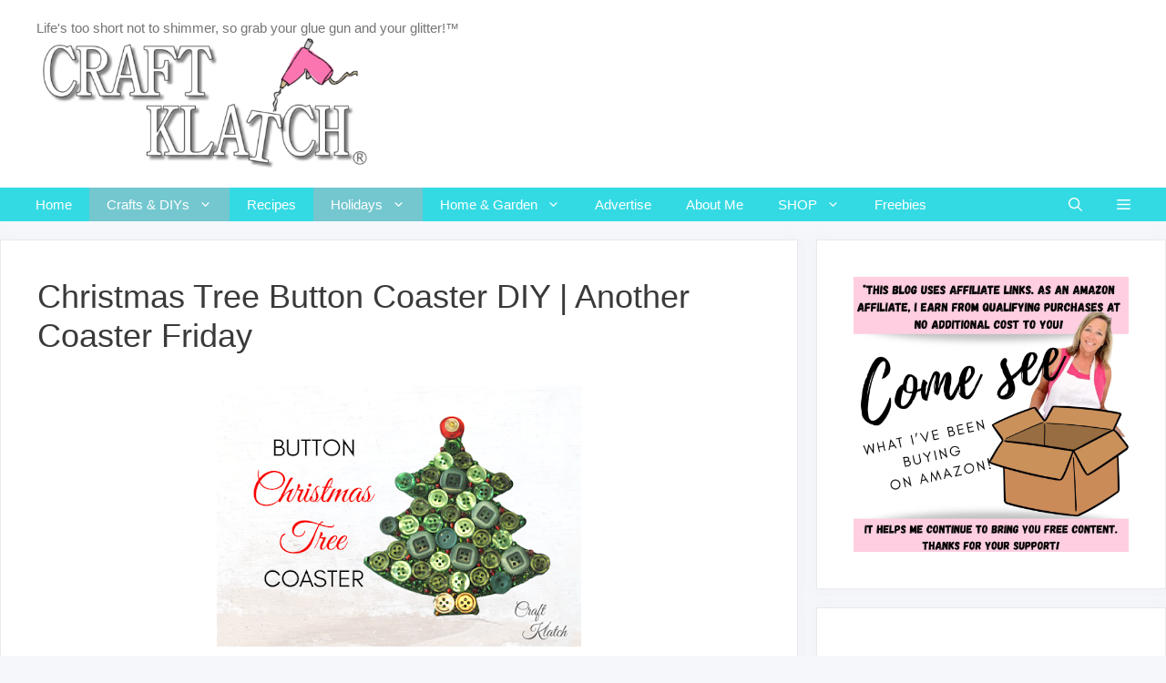

--- FILE ---
content_type: text/html; charset=UTF-8
request_url: https://www.craftklatch.com/christmas-tree-button-coaster-diy/
body_size: 26349
content:
<!DOCTYPE html>
<html lang="en-US" prefix="og: https://ogp.me/ns#">
<head>
	<meta charset="UTF-8">
	<meta name="viewport" content="width=device-width, initial-scale=1">
<!-- Search Engine Optimization by Rank Math - https://rankmath.com/ -->
<title>Christmas Tree Button Coaster DIY | Another Coaster Friday - Craft Klatch</title>
<meta name="robots" content="follow, index, max-snippet:-1, max-video-preview:-1, max-image-preview:large"/>
<link rel="canonical" href="https://www.craftklatch.com/christmas-tree-button-coaster-diy/" />
<meta property="og:locale" content="en_US" />
<meta property="og:type" content="article" />
<meta property="og:title" content="Christmas Tree Button Coaster DIY | Another Coaster Friday - Craft Klatch" />
<meta property="og:url" content="https://www.craftklatch.com/christmas-tree-button-coaster-diy/" />
<meta property="og:site_name" content="Craft Klatch" />
<meta property="article:publisher" content="https://www.facebook.com/craftklatch" />
<meta property="article:tag" content="another coaster friday" />
<meta property="article:tag" content="buttons" />
<meta property="article:tag" content="christmas" />
<meta property="article:tag" content="coasters" />
<meta property="article:section" content="All Crafts" />
<meta property="og:updated_time" content="2025-11-28T13:15:30-05:00" />
<meta property="og:image" content="https://www.craftklatch.com/wp-content/uploads/2019/11/Christmas2BTree2Bbutton2Bcoaster2Bblog2Bthumbnail2B10502Bx2B750.png" />
<meta property="og:image:secure_url" content="https://www.craftklatch.com/wp-content/uploads/2019/11/Christmas2BTree2Bbutton2Bcoaster2Bblog2Bthumbnail2B10502Bx2B750.png" />
<meta property="og:image:width" content="400" />
<meta property="og:image:height" content="286" />
<meta property="og:image:alt" content="Christmas Tree Button Coaster DIY | Another Coaster Friday" />
<meta property="og:image:type" content="image/png" />
<meta property="og:video" content="https://www.youtube.com/embed/462pCp3ozlY" />
<meta property="video:duration" content="409" />
<meta name="twitter:card" content="summary_large_image" />
<meta name="twitter:title" content="Christmas Tree Button Coaster DIY | Another Coaster Friday - Craft Klatch" />
<meta name="twitter:site" content="@craftklatch" />
<meta name="twitter:creator" content="@craftklatch" />
<meta name="twitter:image" content="https://www.craftklatch.com/wp-content/uploads/2019/11/Christmas2BTree2Bbutton2Bcoaster2Bblog2Bthumbnail2B10502Bx2B750.png" />
<meta name="twitter:label1" content="Written by" />
<meta name="twitter:data1" content="Craft Klatch" />
<meta name="twitter:label2" content="Time to read" />
<meta name="twitter:data2" content="1 minute" />
<script type="application/ld+json" class="rank-math-schema">{"@context":"https://schema.org","@graph":[{"@type":["Person","Organization"],"@id":"https://www.craftklatch.com/#person","name":"Mona Schmitt","sameAs":["https://www.facebook.com/craftklatch","https://twitter.com/craftklatch"],"logo":{"@type":"ImageObject","@id":"https://www.craftklatch.com/#logo","url":"https://www.craftklatch.com/wp-content/uploads/2022/01/craft-klatch-logo.png","contentUrl":"https://www.craftklatch.com/wp-content/uploads/2022/01/craft-klatch-logo.png","caption":"Craft Klatch","inLanguage":"en-US","width":"525","height":"205"},"image":{"@type":"ImageObject","@id":"https://www.craftklatch.com/#logo","url":"https://www.craftklatch.com/wp-content/uploads/2022/01/craft-klatch-logo.png","contentUrl":"https://www.craftklatch.com/wp-content/uploads/2022/01/craft-klatch-logo.png","caption":"Craft Klatch","inLanguage":"en-US","width":"525","height":"205"}},{"@type":"WebSite","@id":"https://www.craftklatch.com/#website","url":"https://www.craftklatch.com","name":"Craft Klatch","publisher":{"@id":"https://www.craftklatch.com/#person"},"inLanguage":"en-US"},{"@type":"ImageObject","@id":"https://www.craftklatch.com/wp-content/uploads/2019/11/Christmas2BTree2Bbutton2Bcoaster2Bblog2Bthumbnail2B10502Bx2B750.png","url":"https://www.craftklatch.com/wp-content/uploads/2019/11/Christmas2BTree2Bbutton2Bcoaster2Bblog2Bthumbnail2B10502Bx2B750.png","width":"400","height":"286","inLanguage":"en-US"},{"@type":"WebPage","@id":"https://www.craftklatch.com/christmas-tree-button-coaster-diy/#webpage","url":"https://www.craftklatch.com/christmas-tree-button-coaster-diy/","name":"Christmas Tree Button Coaster DIY | Another Coaster Friday - Craft Klatch","datePublished":"2019-11-08T16:55:00-05:00","dateModified":"2025-11-28T13:15:30-05:00","isPartOf":{"@id":"https://www.craftklatch.com/#website"},"primaryImageOfPage":{"@id":"https://www.craftklatch.com/wp-content/uploads/2019/11/Christmas2BTree2Bbutton2Bcoaster2Bblog2Bthumbnail2B10502Bx2B750.png"},"inLanguage":"en-US"},{"@type":"VideoObject","name":"Christmas Tree Button Coaster DIY | Another Coaster Friday - Craft Klatch","thumbnailUrl":"https://www.craftklatch.com/wp-content/uploads/2019/11/Christmas2BTree2Bbutton2Bcoaster2Bblog2Bthumbnail2B10502Bx2B750.png","embedUrl":"https://www.youtube.com/embed/462pCp3ozlY","width":"480","height":"270","isFamilyFriendly":"1","duration":"409S","uploadDate":"2019-11-08T16:55:00-05:00","@id":"https://www.craftklatch.com/christmas-tree-button-coaster-diy/#schema-107504","isPartOf":{"@id":"https://www.craftklatch.com/christmas-tree-button-coaster-diy/#webpage"},"publisher":{"@id":"https://www.craftklatch.com/#person"},"inLanguage":"en-US"}]}</script>
<!-- /Rank Math WordPress SEO plugin -->

<link rel='dns-prefetch' href='//fierce-experimenter-5977.kit.com' />
<link rel='dns-prefetch' href='//scripts.mediavine.com' />
<link rel='dns-prefetch' href='//maxcdn.bootstrapcdn.com' />
<link rel="alternate" type="application/rss+xml" title="Craft Klatch &raquo; Feed" href="https://www.craftklatch.com/feed/" />
<link rel="alternate" type="application/rss+xml" title="Craft Klatch &raquo; Comments Feed" href="https://www.craftklatch.com/comments/feed/" />
<link rel="alternate" type="application/rss+xml" title="Craft Klatch &raquo; Christmas Tree Button Coaster DIY | Another Coaster Friday Comments Feed" href="https://www.craftklatch.com/christmas-tree-button-coaster-diy/feed/" />
<link rel="alternate" title="oEmbed (JSON)" type="application/json+oembed" href="https://www.craftklatch.com/wp-json/oembed/1.0/embed?url=https%3A%2F%2Fwww.craftklatch.com%2Fchristmas-tree-button-coaster-diy%2F" />
<link rel="alternate" title="oEmbed (XML)" type="text/xml+oembed" href="https://www.craftklatch.com/wp-json/oembed/1.0/embed?url=https%3A%2F%2Fwww.craftklatch.com%2Fchristmas-tree-button-coaster-diy%2F&#038;format=xml" />
<link rel="alternate" type="application/rss+xml" title="Craft Klatch &raquo; Stories Feed" href="https://www.craftklatch.com/web-stories/feed/"><script>(()=>{"use strict";const e=[400,500,600,700,800,900],t=e=>`wprm-min-${e}`,n=e=>`wprm-max-${e}`,s=new Set,o="ResizeObserver"in window,r=o?new ResizeObserver((e=>{for(const t of e)c(t.target)})):null,i=.5/(window.devicePixelRatio||1);function c(s){const o=s.getBoundingClientRect().width||0;for(let r=0;r<e.length;r++){const c=e[r],a=o<=c+i;o>c+i?s.classList.add(t(c)):s.classList.remove(t(c)),a?s.classList.add(n(c)):s.classList.remove(n(c))}}function a(e){s.has(e)||(s.add(e),r&&r.observe(e),c(e))}!function(e=document){e.querySelectorAll(".wprm-recipe").forEach(a)}();if(new MutationObserver((e=>{for(const t of e)for(const e of t.addedNodes)e instanceof Element&&(e.matches?.(".wprm-recipe")&&a(e),e.querySelectorAll?.(".wprm-recipe").forEach(a))})).observe(document.documentElement,{childList:!0,subtree:!0}),!o){let e=0;addEventListener("resize",(()=>{e&&cancelAnimationFrame(e),e=requestAnimationFrame((()=>s.forEach(c)))}),{passive:!0})}})();</script><style id='wp-img-auto-sizes-contain-inline-css'>
img:is([sizes=auto i],[sizes^="auto," i]){contain-intrinsic-size:3000px 1500px}
/*# sourceURL=wp-img-auto-sizes-contain-inline-css */
</style>
<style id='wp-emoji-styles-inline-css'>

	img.wp-smiley, img.emoji {
		display: inline !important;
		border: none !important;
		box-shadow: none !important;
		height: 1em !important;
		width: 1em !important;
		margin: 0 0.07em !important;
		vertical-align: -0.1em !important;
		background: none !important;
		padding: 0 !important;
	}
/*# sourceURL=wp-emoji-styles-inline-css */
</style>
<style id='wp-block-library-inline-css'>
:root{--wp-block-synced-color:#7a00df;--wp-block-synced-color--rgb:122,0,223;--wp-bound-block-color:var(--wp-block-synced-color);--wp-editor-canvas-background:#ddd;--wp-admin-theme-color:#007cba;--wp-admin-theme-color--rgb:0,124,186;--wp-admin-theme-color-darker-10:#006ba1;--wp-admin-theme-color-darker-10--rgb:0,107,160.5;--wp-admin-theme-color-darker-20:#005a87;--wp-admin-theme-color-darker-20--rgb:0,90,135;--wp-admin-border-width-focus:2px}@media (min-resolution:192dpi){:root{--wp-admin-border-width-focus:1.5px}}.wp-element-button{cursor:pointer}:root .has-very-light-gray-background-color{background-color:#eee}:root .has-very-dark-gray-background-color{background-color:#313131}:root .has-very-light-gray-color{color:#eee}:root .has-very-dark-gray-color{color:#313131}:root .has-vivid-green-cyan-to-vivid-cyan-blue-gradient-background{background:linear-gradient(135deg,#00d084,#0693e3)}:root .has-purple-crush-gradient-background{background:linear-gradient(135deg,#34e2e4,#4721fb 50%,#ab1dfe)}:root .has-hazy-dawn-gradient-background{background:linear-gradient(135deg,#faaca8,#dad0ec)}:root .has-subdued-olive-gradient-background{background:linear-gradient(135deg,#fafae1,#67a671)}:root .has-atomic-cream-gradient-background{background:linear-gradient(135deg,#fdd79a,#004a59)}:root .has-nightshade-gradient-background{background:linear-gradient(135deg,#330968,#31cdcf)}:root .has-midnight-gradient-background{background:linear-gradient(135deg,#020381,#2874fc)}:root{--wp--preset--font-size--normal:16px;--wp--preset--font-size--huge:42px}.has-regular-font-size{font-size:1em}.has-larger-font-size{font-size:2.625em}.has-normal-font-size{font-size:var(--wp--preset--font-size--normal)}.has-huge-font-size{font-size:var(--wp--preset--font-size--huge)}.has-text-align-center{text-align:center}.has-text-align-left{text-align:left}.has-text-align-right{text-align:right}.has-fit-text{white-space:nowrap!important}#end-resizable-editor-section{display:none}.aligncenter{clear:both}.items-justified-left{justify-content:flex-start}.items-justified-center{justify-content:center}.items-justified-right{justify-content:flex-end}.items-justified-space-between{justify-content:space-between}.screen-reader-text{border:0;clip-path:inset(50%);height:1px;margin:-1px;overflow:hidden;padding:0;position:absolute;width:1px;word-wrap:normal!important}.screen-reader-text:focus{background-color:#ddd;clip-path:none;color:#444;display:block;font-size:1em;height:auto;left:5px;line-height:normal;padding:15px 23px 14px;text-decoration:none;top:5px;width:auto;z-index:100000}html :where(.has-border-color){border-style:solid}html :where([style*=border-top-color]){border-top-style:solid}html :where([style*=border-right-color]){border-right-style:solid}html :where([style*=border-bottom-color]){border-bottom-style:solid}html :where([style*=border-left-color]){border-left-style:solid}html :where([style*=border-width]){border-style:solid}html :where([style*=border-top-width]){border-top-style:solid}html :where([style*=border-right-width]){border-right-style:solid}html :where([style*=border-bottom-width]){border-bottom-style:solid}html :where([style*=border-left-width]){border-left-style:solid}html :where(img[class*=wp-image-]){height:auto;max-width:100%}:where(figure){margin:0 0 1em}html :where(.is-position-sticky){--wp-admin--admin-bar--position-offset:var(--wp-admin--admin-bar--height,0px)}@media screen and (max-width:600px){html :where(.is-position-sticky){--wp-admin--admin-bar--position-offset:0px}}

/*# sourceURL=wp-block-library-inline-css */
</style><style id='wp-block-image-inline-css'>
.wp-block-image>a,.wp-block-image>figure>a{display:inline-block}.wp-block-image img{box-sizing:border-box;height:auto;max-width:100%;vertical-align:bottom}@media not (prefers-reduced-motion){.wp-block-image img.hide{visibility:hidden}.wp-block-image img.show{animation:show-content-image .4s}}.wp-block-image[style*=border-radius] img,.wp-block-image[style*=border-radius]>a{border-radius:inherit}.wp-block-image.has-custom-border img{box-sizing:border-box}.wp-block-image.aligncenter{text-align:center}.wp-block-image.alignfull>a,.wp-block-image.alignwide>a{width:100%}.wp-block-image.alignfull img,.wp-block-image.alignwide img{height:auto;width:100%}.wp-block-image .aligncenter,.wp-block-image .alignleft,.wp-block-image .alignright,.wp-block-image.aligncenter,.wp-block-image.alignleft,.wp-block-image.alignright{display:table}.wp-block-image .aligncenter>figcaption,.wp-block-image .alignleft>figcaption,.wp-block-image .alignright>figcaption,.wp-block-image.aligncenter>figcaption,.wp-block-image.alignleft>figcaption,.wp-block-image.alignright>figcaption{caption-side:bottom;display:table-caption}.wp-block-image .alignleft{float:left;margin:.5em 1em .5em 0}.wp-block-image .alignright{float:right;margin:.5em 0 .5em 1em}.wp-block-image .aligncenter{margin-left:auto;margin-right:auto}.wp-block-image :where(figcaption){margin-bottom:1em;margin-top:.5em}.wp-block-image.is-style-circle-mask img{border-radius:9999px}@supports ((-webkit-mask-image:none) or (mask-image:none)) or (-webkit-mask-image:none){.wp-block-image.is-style-circle-mask img{border-radius:0;-webkit-mask-image:url('data:image/svg+xml;utf8,<svg viewBox="0 0 100 100" xmlns="http://www.w3.org/2000/svg"><circle cx="50" cy="50" r="50"/></svg>');mask-image:url('data:image/svg+xml;utf8,<svg viewBox="0 0 100 100" xmlns="http://www.w3.org/2000/svg"><circle cx="50" cy="50" r="50"/></svg>');mask-mode:alpha;-webkit-mask-position:center;mask-position:center;-webkit-mask-repeat:no-repeat;mask-repeat:no-repeat;-webkit-mask-size:contain;mask-size:contain}}:root :where(.wp-block-image.is-style-rounded img,.wp-block-image .is-style-rounded img){border-radius:9999px}.wp-block-image figure{margin:0}.wp-lightbox-container{display:flex;flex-direction:column;position:relative}.wp-lightbox-container img{cursor:zoom-in}.wp-lightbox-container img:hover+button{opacity:1}.wp-lightbox-container button{align-items:center;backdrop-filter:blur(16px) saturate(180%);background-color:#5a5a5a40;border:none;border-radius:4px;cursor:zoom-in;display:flex;height:20px;justify-content:center;opacity:0;padding:0;position:absolute;right:16px;text-align:center;top:16px;width:20px;z-index:100}@media not (prefers-reduced-motion){.wp-lightbox-container button{transition:opacity .2s ease}}.wp-lightbox-container button:focus-visible{outline:3px auto #5a5a5a40;outline:3px auto -webkit-focus-ring-color;outline-offset:3px}.wp-lightbox-container button:hover{cursor:pointer;opacity:1}.wp-lightbox-container button:focus{opacity:1}.wp-lightbox-container button:focus,.wp-lightbox-container button:hover,.wp-lightbox-container button:not(:hover):not(:active):not(.has-background){background-color:#5a5a5a40;border:none}.wp-lightbox-overlay{box-sizing:border-box;cursor:zoom-out;height:100vh;left:0;overflow:hidden;position:fixed;top:0;visibility:hidden;width:100%;z-index:100000}.wp-lightbox-overlay .close-button{align-items:center;cursor:pointer;display:flex;justify-content:center;min-height:40px;min-width:40px;padding:0;position:absolute;right:calc(env(safe-area-inset-right) + 16px);top:calc(env(safe-area-inset-top) + 16px);z-index:5000000}.wp-lightbox-overlay .close-button:focus,.wp-lightbox-overlay .close-button:hover,.wp-lightbox-overlay .close-button:not(:hover):not(:active):not(.has-background){background:none;border:none}.wp-lightbox-overlay .lightbox-image-container{height:var(--wp--lightbox-container-height);left:50%;overflow:hidden;position:absolute;top:50%;transform:translate(-50%,-50%);transform-origin:top left;width:var(--wp--lightbox-container-width);z-index:9999999999}.wp-lightbox-overlay .wp-block-image{align-items:center;box-sizing:border-box;display:flex;height:100%;justify-content:center;margin:0;position:relative;transform-origin:0 0;width:100%;z-index:3000000}.wp-lightbox-overlay .wp-block-image img{height:var(--wp--lightbox-image-height);min-height:var(--wp--lightbox-image-height);min-width:var(--wp--lightbox-image-width);width:var(--wp--lightbox-image-width)}.wp-lightbox-overlay .wp-block-image figcaption{display:none}.wp-lightbox-overlay button{background:none;border:none}.wp-lightbox-overlay .scrim{background-color:#fff;height:100%;opacity:.9;position:absolute;width:100%;z-index:2000000}.wp-lightbox-overlay.active{visibility:visible}@media not (prefers-reduced-motion){.wp-lightbox-overlay.active{animation:turn-on-visibility .25s both}.wp-lightbox-overlay.active img{animation:turn-on-visibility .35s both}.wp-lightbox-overlay.show-closing-animation:not(.active){animation:turn-off-visibility .35s both}.wp-lightbox-overlay.show-closing-animation:not(.active) img{animation:turn-off-visibility .25s both}.wp-lightbox-overlay.zoom.active{animation:none;opacity:1;visibility:visible}.wp-lightbox-overlay.zoom.active .lightbox-image-container{animation:lightbox-zoom-in .4s}.wp-lightbox-overlay.zoom.active .lightbox-image-container img{animation:none}.wp-lightbox-overlay.zoom.active .scrim{animation:turn-on-visibility .4s forwards}.wp-lightbox-overlay.zoom.show-closing-animation:not(.active){animation:none}.wp-lightbox-overlay.zoom.show-closing-animation:not(.active) .lightbox-image-container{animation:lightbox-zoom-out .4s}.wp-lightbox-overlay.zoom.show-closing-animation:not(.active) .lightbox-image-container img{animation:none}.wp-lightbox-overlay.zoom.show-closing-animation:not(.active) .scrim{animation:turn-off-visibility .4s forwards}}@keyframes show-content-image{0%{visibility:hidden}99%{visibility:hidden}to{visibility:visible}}@keyframes turn-on-visibility{0%{opacity:0}to{opacity:1}}@keyframes turn-off-visibility{0%{opacity:1;visibility:visible}99%{opacity:0;visibility:visible}to{opacity:0;visibility:hidden}}@keyframes lightbox-zoom-in{0%{transform:translate(calc((-100vw + var(--wp--lightbox-scrollbar-width))/2 + var(--wp--lightbox-initial-left-position)),calc(-50vh + var(--wp--lightbox-initial-top-position))) scale(var(--wp--lightbox-scale))}to{transform:translate(-50%,-50%) scale(1)}}@keyframes lightbox-zoom-out{0%{transform:translate(-50%,-50%) scale(1);visibility:visible}99%{visibility:visible}to{transform:translate(calc((-100vw + var(--wp--lightbox-scrollbar-width))/2 + var(--wp--lightbox-initial-left-position)),calc(-50vh + var(--wp--lightbox-initial-top-position))) scale(var(--wp--lightbox-scale));visibility:hidden}}
/*# sourceURL=https://www.craftklatch.com/wp-includes/blocks/image/style.min.css */
</style>
<style id='wp-block-embed-inline-css'>
.wp-block-embed.alignleft,.wp-block-embed.alignright,.wp-block[data-align=left]>[data-type="core/embed"],.wp-block[data-align=right]>[data-type="core/embed"]{max-width:360px;width:100%}.wp-block-embed.alignleft .wp-block-embed__wrapper,.wp-block-embed.alignright .wp-block-embed__wrapper,.wp-block[data-align=left]>[data-type="core/embed"] .wp-block-embed__wrapper,.wp-block[data-align=right]>[data-type="core/embed"] .wp-block-embed__wrapper{min-width:280px}.wp-block-cover .wp-block-embed{min-height:240px;min-width:320px}.wp-block-embed{overflow-wrap:break-word}.wp-block-embed :where(figcaption){margin-bottom:1em;margin-top:.5em}.wp-block-embed iframe{max-width:100%}.wp-block-embed__wrapper{position:relative}.wp-embed-responsive .wp-has-aspect-ratio .wp-block-embed__wrapper:before{content:"";display:block;padding-top:50%}.wp-embed-responsive .wp-has-aspect-ratio iframe{bottom:0;height:100%;left:0;position:absolute;right:0;top:0;width:100%}.wp-embed-responsive .wp-embed-aspect-21-9 .wp-block-embed__wrapper:before{padding-top:42.85%}.wp-embed-responsive .wp-embed-aspect-18-9 .wp-block-embed__wrapper:before{padding-top:50%}.wp-embed-responsive .wp-embed-aspect-16-9 .wp-block-embed__wrapper:before{padding-top:56.25%}.wp-embed-responsive .wp-embed-aspect-4-3 .wp-block-embed__wrapper:before{padding-top:75%}.wp-embed-responsive .wp-embed-aspect-1-1 .wp-block-embed__wrapper:before{padding-top:100%}.wp-embed-responsive .wp-embed-aspect-9-16 .wp-block-embed__wrapper:before{padding-top:177.77%}.wp-embed-responsive .wp-embed-aspect-1-2 .wp-block-embed__wrapper:before{padding-top:200%}
/*# sourceURL=https://www.craftklatch.com/wp-includes/blocks/embed/style.min.css */
</style>
<style id='global-styles-inline-css'>
:root{--wp--preset--aspect-ratio--square: 1;--wp--preset--aspect-ratio--4-3: 4/3;--wp--preset--aspect-ratio--3-4: 3/4;--wp--preset--aspect-ratio--3-2: 3/2;--wp--preset--aspect-ratio--2-3: 2/3;--wp--preset--aspect-ratio--16-9: 16/9;--wp--preset--aspect-ratio--9-16: 9/16;--wp--preset--color--black: #000000;--wp--preset--color--cyan-bluish-gray: #abb8c3;--wp--preset--color--white: #ffffff;--wp--preset--color--pale-pink: #f78da7;--wp--preset--color--vivid-red: #cf2e2e;--wp--preset--color--luminous-vivid-orange: #ff6900;--wp--preset--color--luminous-vivid-amber: #fcb900;--wp--preset--color--light-green-cyan: #7bdcb5;--wp--preset--color--vivid-green-cyan: #00d084;--wp--preset--color--pale-cyan-blue: #8ed1fc;--wp--preset--color--vivid-cyan-blue: #0693e3;--wp--preset--color--vivid-purple: #9b51e0;--wp--preset--color--contrast: var(--contrast);--wp--preset--color--contrast-2: var(--contrast-2);--wp--preset--color--contrast-3: var(--contrast-3);--wp--preset--color--base: var(--base);--wp--preset--color--base-2: var(--base-2);--wp--preset--color--base-3: var(--base-3);--wp--preset--color--accent: var(--accent);--wp--preset--gradient--vivid-cyan-blue-to-vivid-purple: linear-gradient(135deg,rgb(6,147,227) 0%,rgb(155,81,224) 100%);--wp--preset--gradient--light-green-cyan-to-vivid-green-cyan: linear-gradient(135deg,rgb(122,220,180) 0%,rgb(0,208,130) 100%);--wp--preset--gradient--luminous-vivid-amber-to-luminous-vivid-orange: linear-gradient(135deg,rgb(252,185,0) 0%,rgb(255,105,0) 100%);--wp--preset--gradient--luminous-vivid-orange-to-vivid-red: linear-gradient(135deg,rgb(255,105,0) 0%,rgb(207,46,46) 100%);--wp--preset--gradient--very-light-gray-to-cyan-bluish-gray: linear-gradient(135deg,rgb(238,238,238) 0%,rgb(169,184,195) 100%);--wp--preset--gradient--cool-to-warm-spectrum: linear-gradient(135deg,rgb(74,234,220) 0%,rgb(151,120,209) 20%,rgb(207,42,186) 40%,rgb(238,44,130) 60%,rgb(251,105,98) 80%,rgb(254,248,76) 100%);--wp--preset--gradient--blush-light-purple: linear-gradient(135deg,rgb(255,206,236) 0%,rgb(152,150,240) 100%);--wp--preset--gradient--blush-bordeaux: linear-gradient(135deg,rgb(254,205,165) 0%,rgb(254,45,45) 50%,rgb(107,0,62) 100%);--wp--preset--gradient--luminous-dusk: linear-gradient(135deg,rgb(255,203,112) 0%,rgb(199,81,192) 50%,rgb(65,88,208) 100%);--wp--preset--gradient--pale-ocean: linear-gradient(135deg,rgb(255,245,203) 0%,rgb(182,227,212) 50%,rgb(51,167,181) 100%);--wp--preset--gradient--electric-grass: linear-gradient(135deg,rgb(202,248,128) 0%,rgb(113,206,126) 100%);--wp--preset--gradient--midnight: linear-gradient(135deg,rgb(2,3,129) 0%,rgb(40,116,252) 100%);--wp--preset--font-size--small: 13px;--wp--preset--font-size--medium: 20px;--wp--preset--font-size--large: 36px;--wp--preset--font-size--x-large: 42px;--wp--preset--spacing--20: 0.44rem;--wp--preset--spacing--30: 0.67rem;--wp--preset--spacing--40: 1rem;--wp--preset--spacing--50: 1.5rem;--wp--preset--spacing--60: 2.25rem;--wp--preset--spacing--70: 3.38rem;--wp--preset--spacing--80: 5.06rem;--wp--preset--shadow--natural: 6px 6px 9px rgba(0, 0, 0, 0.2);--wp--preset--shadow--deep: 12px 12px 50px rgba(0, 0, 0, 0.4);--wp--preset--shadow--sharp: 6px 6px 0px rgba(0, 0, 0, 0.2);--wp--preset--shadow--outlined: 6px 6px 0px -3px rgb(255, 255, 255), 6px 6px rgb(0, 0, 0);--wp--preset--shadow--crisp: 6px 6px 0px rgb(0, 0, 0);}:where(.is-layout-flex){gap: 0.5em;}:where(.is-layout-grid){gap: 0.5em;}body .is-layout-flex{display: flex;}.is-layout-flex{flex-wrap: wrap;align-items: center;}.is-layout-flex > :is(*, div){margin: 0;}body .is-layout-grid{display: grid;}.is-layout-grid > :is(*, div){margin: 0;}:where(.wp-block-columns.is-layout-flex){gap: 2em;}:where(.wp-block-columns.is-layout-grid){gap: 2em;}:where(.wp-block-post-template.is-layout-flex){gap: 1.25em;}:where(.wp-block-post-template.is-layout-grid){gap: 1.25em;}.has-black-color{color: var(--wp--preset--color--black) !important;}.has-cyan-bluish-gray-color{color: var(--wp--preset--color--cyan-bluish-gray) !important;}.has-white-color{color: var(--wp--preset--color--white) !important;}.has-pale-pink-color{color: var(--wp--preset--color--pale-pink) !important;}.has-vivid-red-color{color: var(--wp--preset--color--vivid-red) !important;}.has-luminous-vivid-orange-color{color: var(--wp--preset--color--luminous-vivid-orange) !important;}.has-luminous-vivid-amber-color{color: var(--wp--preset--color--luminous-vivid-amber) !important;}.has-light-green-cyan-color{color: var(--wp--preset--color--light-green-cyan) !important;}.has-vivid-green-cyan-color{color: var(--wp--preset--color--vivid-green-cyan) !important;}.has-pale-cyan-blue-color{color: var(--wp--preset--color--pale-cyan-blue) !important;}.has-vivid-cyan-blue-color{color: var(--wp--preset--color--vivid-cyan-blue) !important;}.has-vivid-purple-color{color: var(--wp--preset--color--vivid-purple) !important;}.has-black-background-color{background-color: var(--wp--preset--color--black) !important;}.has-cyan-bluish-gray-background-color{background-color: var(--wp--preset--color--cyan-bluish-gray) !important;}.has-white-background-color{background-color: var(--wp--preset--color--white) !important;}.has-pale-pink-background-color{background-color: var(--wp--preset--color--pale-pink) !important;}.has-vivid-red-background-color{background-color: var(--wp--preset--color--vivid-red) !important;}.has-luminous-vivid-orange-background-color{background-color: var(--wp--preset--color--luminous-vivid-orange) !important;}.has-luminous-vivid-amber-background-color{background-color: var(--wp--preset--color--luminous-vivid-amber) !important;}.has-light-green-cyan-background-color{background-color: var(--wp--preset--color--light-green-cyan) !important;}.has-vivid-green-cyan-background-color{background-color: var(--wp--preset--color--vivid-green-cyan) !important;}.has-pale-cyan-blue-background-color{background-color: var(--wp--preset--color--pale-cyan-blue) !important;}.has-vivid-cyan-blue-background-color{background-color: var(--wp--preset--color--vivid-cyan-blue) !important;}.has-vivid-purple-background-color{background-color: var(--wp--preset--color--vivid-purple) !important;}.has-black-border-color{border-color: var(--wp--preset--color--black) !important;}.has-cyan-bluish-gray-border-color{border-color: var(--wp--preset--color--cyan-bluish-gray) !important;}.has-white-border-color{border-color: var(--wp--preset--color--white) !important;}.has-pale-pink-border-color{border-color: var(--wp--preset--color--pale-pink) !important;}.has-vivid-red-border-color{border-color: var(--wp--preset--color--vivid-red) !important;}.has-luminous-vivid-orange-border-color{border-color: var(--wp--preset--color--luminous-vivid-orange) !important;}.has-luminous-vivid-amber-border-color{border-color: var(--wp--preset--color--luminous-vivid-amber) !important;}.has-light-green-cyan-border-color{border-color: var(--wp--preset--color--light-green-cyan) !important;}.has-vivid-green-cyan-border-color{border-color: var(--wp--preset--color--vivid-green-cyan) !important;}.has-pale-cyan-blue-border-color{border-color: var(--wp--preset--color--pale-cyan-blue) !important;}.has-vivid-cyan-blue-border-color{border-color: var(--wp--preset--color--vivid-cyan-blue) !important;}.has-vivid-purple-border-color{border-color: var(--wp--preset--color--vivid-purple) !important;}.has-vivid-cyan-blue-to-vivid-purple-gradient-background{background: var(--wp--preset--gradient--vivid-cyan-blue-to-vivid-purple) !important;}.has-light-green-cyan-to-vivid-green-cyan-gradient-background{background: var(--wp--preset--gradient--light-green-cyan-to-vivid-green-cyan) !important;}.has-luminous-vivid-amber-to-luminous-vivid-orange-gradient-background{background: var(--wp--preset--gradient--luminous-vivid-amber-to-luminous-vivid-orange) !important;}.has-luminous-vivid-orange-to-vivid-red-gradient-background{background: var(--wp--preset--gradient--luminous-vivid-orange-to-vivid-red) !important;}.has-very-light-gray-to-cyan-bluish-gray-gradient-background{background: var(--wp--preset--gradient--very-light-gray-to-cyan-bluish-gray) !important;}.has-cool-to-warm-spectrum-gradient-background{background: var(--wp--preset--gradient--cool-to-warm-spectrum) !important;}.has-blush-light-purple-gradient-background{background: var(--wp--preset--gradient--blush-light-purple) !important;}.has-blush-bordeaux-gradient-background{background: var(--wp--preset--gradient--blush-bordeaux) !important;}.has-luminous-dusk-gradient-background{background: var(--wp--preset--gradient--luminous-dusk) !important;}.has-pale-ocean-gradient-background{background: var(--wp--preset--gradient--pale-ocean) !important;}.has-electric-grass-gradient-background{background: var(--wp--preset--gradient--electric-grass) !important;}.has-midnight-gradient-background{background: var(--wp--preset--gradient--midnight) !important;}.has-small-font-size{font-size: var(--wp--preset--font-size--small) !important;}.has-medium-font-size{font-size: var(--wp--preset--font-size--medium) !important;}.has-large-font-size{font-size: var(--wp--preset--font-size--large) !important;}.has-x-large-font-size{font-size: var(--wp--preset--font-size--x-large) !important;}
/*# sourceURL=global-styles-inline-css */
</style>

<style id='classic-theme-styles-inline-css'>
/*! This file is auto-generated */
.wp-block-button__link{color:#fff;background-color:#32373c;border-radius:9999px;box-shadow:none;text-decoration:none;padding:calc(.667em + 2px) calc(1.333em + 2px);font-size:1.125em}.wp-block-file__button{background:#32373c;color:#fff;text-decoration:none}
/*# sourceURL=/wp-includes/css/classic-themes.min.css */
</style>
<link rel='stylesheet' id='wprm-public-css' href='https://www.craftklatch.com/wp-content/plugins/wp-recipe-maker/dist/public-modern.css?ver=10.3.2' media='all' />
<link rel='stylesheet' id='convertkit-broadcasts-css' href='https://www.craftklatch.com/wp-content/plugins/convertkit/resources/frontend/css/broadcasts.css?ver=3.1.4' media='all' />
<link rel='stylesheet' id='convertkit-button-css' href='https://www.craftklatch.com/wp-content/plugins/convertkit/resources/frontend/css/button.css?ver=3.1.4' media='all' />
<style id='wp-block-button-inline-css'>
.wp-block-button__link{align-content:center;box-sizing:border-box;cursor:pointer;display:inline-block;height:100%;text-align:center;word-break:break-word}.wp-block-button__link.aligncenter{text-align:center}.wp-block-button__link.alignright{text-align:right}:where(.wp-block-button__link){border-radius:9999px;box-shadow:none;padding:calc(.667em + 2px) calc(1.333em + 2px);text-decoration:none}.wp-block-button[style*=text-decoration] .wp-block-button__link{text-decoration:inherit}.wp-block-buttons>.wp-block-button.has-custom-width{max-width:none}.wp-block-buttons>.wp-block-button.has-custom-width .wp-block-button__link{width:100%}.wp-block-buttons>.wp-block-button.has-custom-font-size .wp-block-button__link{font-size:inherit}.wp-block-buttons>.wp-block-button.wp-block-button__width-25{width:calc(25% - var(--wp--style--block-gap, .5em)*.75)}.wp-block-buttons>.wp-block-button.wp-block-button__width-50{width:calc(50% - var(--wp--style--block-gap, .5em)*.5)}.wp-block-buttons>.wp-block-button.wp-block-button__width-75{width:calc(75% - var(--wp--style--block-gap, .5em)*.25)}.wp-block-buttons>.wp-block-button.wp-block-button__width-100{flex-basis:100%;width:100%}.wp-block-buttons.is-vertical>.wp-block-button.wp-block-button__width-25{width:25%}.wp-block-buttons.is-vertical>.wp-block-button.wp-block-button__width-50{width:50%}.wp-block-buttons.is-vertical>.wp-block-button.wp-block-button__width-75{width:75%}.wp-block-button.is-style-squared,.wp-block-button__link.wp-block-button.is-style-squared{border-radius:0}.wp-block-button.no-border-radius,.wp-block-button__link.no-border-radius{border-radius:0!important}:root :where(.wp-block-button .wp-block-button__link.is-style-outline),:root :where(.wp-block-button.is-style-outline>.wp-block-button__link){border:2px solid;padding:.667em 1.333em}:root :where(.wp-block-button .wp-block-button__link.is-style-outline:not(.has-text-color)),:root :where(.wp-block-button.is-style-outline>.wp-block-button__link:not(.has-text-color)){color:currentColor}:root :where(.wp-block-button .wp-block-button__link.is-style-outline:not(.has-background)),:root :where(.wp-block-button.is-style-outline>.wp-block-button__link:not(.has-background)){background-color:initial;background-image:none}
/*# sourceURL=https://www.craftklatch.com/wp-includes/blocks/button/style.min.css */
</style>
<link rel='stylesheet' id='convertkit-form-css' href='https://www.craftklatch.com/wp-content/plugins/convertkit/resources/frontend/css/form.css?ver=3.1.4' media='all' />
<link rel='stylesheet' id='convertkit-form-builder-field-css' href='https://www.craftklatch.com/wp-content/plugins/convertkit/resources/frontend/css/form-builder.css?ver=3.1.4' media='all' />
<link rel='stylesheet' id='convertkit-form-builder-css' href='https://www.craftklatch.com/wp-content/plugins/convertkit/resources/frontend/css/form-builder.css?ver=3.1.4' media='all' />
<link rel='stylesheet' id='jpibfi-style-css' href='https://www.craftklatch.com/wp-content/plugins/jquery-pin-it-button-for-images/css/client.css?ver=3.0.6' media='all' />
<link rel='stylesheet' id='shop-page-wp-grid-css' href='https://www.craftklatch.com/wp-content/plugins/shop-page-wp/includes/../assets/css/shop-page-wp-grid.css?ver=1.3.2' media='all' />
<link rel='stylesheet' id='shop-page-wp-base-styles-css' href='https://www.craftklatch.com/wp-content/plugins/shop-page-wp/includes/../assets/css/shop-page-wp-base-styles.css?ver=1.3.2' media='all' />
<link rel='stylesheet' id='fontawesomepublic-css' href='https://www.craftklatch.com/wp-content/plugins/wdv-about-me-widget/public/../includes/fonts/css/all.min.css?ver=5.9.0' media='all' />
<link rel='stylesheet' id='fontawesomepublicv4-css' href='https://www.craftklatch.com/wp-content/plugins/wdv-about-me-widget/public/../includes/fonts/css/v4-shims.min.css?ver=5.9.0' media='all' />
<link rel='stylesheet' id='publiccss-css' href='https://www.craftklatch.com/wp-content/plugins/wdv-about-me-widget/public/css/wdv-about-me-widget-public.css?ver=1.2.9' media='all' />
<link rel='stylesheet' id='cff-css' href='https://www.craftklatch.com/wp-content/plugins/custom-facebook-feed/assets/css/cff-style.min.css?ver=4.3.4' media='all' />
<link rel='stylesheet' id='sb-font-awesome-css' href='https://maxcdn.bootstrapcdn.com/font-awesome/4.7.0/css/font-awesome.min.css?ver=6.9' media='all' />
<link rel='stylesheet' id='generate-style-css' href='https://www.craftklatch.com/wp-content/themes/generatepress/assets/css/all.min.css?ver=3.6.1' media='all' />
<style id='generate-style-inline-css'>
body{background-color:#f6f7fb;color:#3a3a3a;}a{color:#31c5d8;}a:hover, a:focus, a:active{color:#aeb7bf;}body .grid-container{max-width:1240px;}.wp-block-group__inner-container{max-width:1240px;margin-left:auto;margin-right:auto;}.site-header .header-image{width:370px;}.generate-back-to-top{font-size:20px;border-radius:3px;position:fixed;bottom:30px;right:30px;line-height:40px;width:40px;text-align:center;z-index:10;transition:opacity 300ms ease-in-out;opacity:0.1;transform:translateY(1000px);}.generate-back-to-top__show{opacity:1;transform:translateY(0);}.navigation-search{position:absolute;left:-99999px;pointer-events:none;visibility:hidden;z-index:20;width:100%;top:0;transition:opacity 100ms ease-in-out;opacity:0;}.navigation-search.nav-search-active{left:0;right:0;pointer-events:auto;visibility:visible;opacity:1;}.navigation-search input[type="search"]{outline:0;border:0;vertical-align:bottom;line-height:1;opacity:0.9;width:100%;z-index:20;border-radius:0;-webkit-appearance:none;height:60px;}.navigation-search input::-ms-clear{display:none;width:0;height:0;}.navigation-search input::-ms-reveal{display:none;width:0;height:0;}.navigation-search input::-webkit-search-decoration, .navigation-search input::-webkit-search-cancel-button, .navigation-search input::-webkit-search-results-button, .navigation-search input::-webkit-search-results-decoration{display:none;}.main-navigation li.search-item{z-index:21;}li.search-item.active{transition:opacity 100ms ease-in-out;}.nav-left-sidebar .main-navigation li.search-item.active,.nav-right-sidebar .main-navigation li.search-item.active{width:auto;display:inline-block;float:right;}.gen-sidebar-nav .navigation-search{top:auto;bottom:0;}:root{--contrast:#222222;--contrast-2:#575760;--contrast-3:#b2b2be;--base:#f0f0f0;--base-2:#f7f8f9;--base-3:#ffffff;--accent:#1e73be;}:root .has-contrast-color{color:var(--contrast);}:root .has-contrast-background-color{background-color:var(--contrast);}:root .has-contrast-2-color{color:var(--contrast-2);}:root .has-contrast-2-background-color{background-color:var(--contrast-2);}:root .has-contrast-3-color{color:var(--contrast-3);}:root .has-contrast-3-background-color{background-color:var(--contrast-3);}:root .has-base-color{color:var(--base);}:root .has-base-background-color{background-color:var(--base);}:root .has-base-2-color{color:var(--base-2);}:root .has-base-2-background-color{background-color:var(--base-2);}:root .has-base-3-color{color:var(--base-3);}:root .has-base-3-background-color{background-color:var(--base-3);}:root .has-accent-color{color:var(--accent);}:root .has-accent-background-color{background-color:var(--accent);}body, button, input, select, textarea{font-family:Arial, Helvetica, sans-serif;}body{line-height:1.5;}.entry-content > [class*="wp-block-"]:not(:last-child):not(.wp-block-heading){margin-bottom:1.5em;}.main-navigation .main-nav ul ul li a{font-size:14px;}.widget-title{font-weight:600;}.sidebar .widget, .footer-widgets .widget{font-size:17px;}button:not(.menu-toggle),html input[type="button"],input[type="reset"],input[type="submit"],.button,.wp-block-button .wp-block-button__link{font-size:15px;}h1{font-family:Arial, Helvetica, sans-serif;font-weight:500;font-size:36px;}h2{font-family:Arial, Helvetica, sans-serif;font-weight:500;font-size:18px;}h3{font-size:20px;}h4{font-size:inherit;}h5{font-size:inherit;}@media (max-width:768px){h1{font-size:30px;}h2{font-size:25px;}}.top-bar{background-color:#aeb7bf;color:#ffffff;}.top-bar a{color:#ffffff;}.top-bar a:hover{color:#303030;}.site-header{background-color:#ffffff;color:#3a3a3a;}.site-header a{color:#3a3a3a;}.main-title a,.main-title a:hover{color:#ffffff;}.site-description{color:#757575;}.main-navigation,.main-navigation ul ul{background-color:#34dae3;}.main-navigation .main-nav ul li a, .main-navigation .menu-toggle, .main-navigation .menu-bar-items{color:#ffffff;}.main-navigation .main-nav ul li:not([class*="current-menu-"]):hover > a, .main-navigation .main-nav ul li:not([class*="current-menu-"]):focus > a, .main-navigation .main-nav ul li.sfHover:not([class*="current-menu-"]) > a, .main-navigation .menu-bar-item:hover > a, .main-navigation .menu-bar-item.sfHover > a{color:#dee5ed;background-color:#aeb7bf;}button.menu-toggle:hover,button.menu-toggle:focus,.main-navigation .mobile-bar-items a,.main-navigation .mobile-bar-items a:hover,.main-navigation .mobile-bar-items a:focus{color:#ffffff;}.main-navigation .main-nav ul li[class*="current-menu-"] > a{background-color:rgba(174,183,191,0.52);}.navigation-search input[type="search"],.navigation-search input[type="search"]:active, .navigation-search input[type="search"]:focus, .main-navigation .main-nav ul li.search-item.active > a, .main-navigation .menu-bar-items .search-item.active > a{color:#dee5ed;background-color:#aeb7bf;}.main-navigation ul ul{background-color:#3f3f3f;}.main-navigation .main-nav ul ul li a{color:#ffffff;}.main-navigation .main-nav ul ul li:not([class*="current-menu-"]):hover > a,.main-navigation .main-nav ul ul li:not([class*="current-menu-"]):focus > a, .main-navigation .main-nav ul ul li.sfHover:not([class*="current-menu-"]) > a{color:#ffffff;background-color:#4f4f4f;}.main-navigation .main-nav ul ul li[class*="current-menu-"] > a{background-color:#4f4f4f;}.separate-containers .inside-article, .separate-containers .comments-area, .separate-containers .page-header, .one-container .container, .separate-containers .paging-navigation, .inside-page-header{background-color:#ffffff;}.entry-title a{color:#2f4468;}.entry-title a:hover{color:#0a0000;}.entry-meta{color:#878787;}.entry-meta a{color:#727272;}.entry-meta a:hover{color:#0a0101;}.sidebar .widget{background-color:#ffffff;}.sidebar .widget .widget-title{color:#000000;}.footer-widgets{color:#ffffff;background-color:#2f4468;}.footer-widgets a{color:#ffffff;}.footer-widgets .widget-title{color:#ffffff;}.site-info{color:#2f4468;}.site-info a{color:#2f4468;}.site-info a:hover{color:#0a0a0a;}.footer-bar .widget_nav_menu .current-menu-item a{color:#0a0a0a;}input[type="text"],input[type="email"],input[type="url"],input[type="password"],input[type="search"],input[type="tel"],input[type="number"],textarea,select{color:#666666;background-color:#fafafa;border-color:#cccccc;}input[type="text"]:focus,input[type="email"]:focus,input[type="url"]:focus,input[type="password"]:focus,input[type="search"]:focus,input[type="tel"]:focus,input[type="number"]:focus,textarea:focus,select:focus{color:#666666;background-color:#ffffff;border-color:#bfbfbf;}button,html input[type="button"],input[type="reset"],input[type="submit"],a.button,a.wp-block-button__link:not(.has-background){color:#ffffff;background-color:#2f4468;}button:hover,html input[type="button"]:hover,input[type="reset"]:hover,input[type="submit"]:hover,a.button:hover,button:focus,html input[type="button"]:focus,input[type="reset"]:focus,input[type="submit"]:focus,a.button:focus,a.wp-block-button__link:not(.has-background):active,a.wp-block-button__link:not(.has-background):focus,a.wp-block-button__link:not(.has-background):hover{color:#ffffff;background-color:#22304d;}a.generate-back-to-top{background-color:rgba( 0,0,0,0.4 );color:#ffffff;}a.generate-back-to-top:hover,a.generate-back-to-top:focus{background-color:rgba( 0,0,0,0.6 );color:#ffffff;}:root{--gp-search-modal-bg-color:var(--base-3);--gp-search-modal-text-color:var(--contrast);--gp-search-modal-overlay-bg-color:rgba(0,0,0,0.2);}@media (max-width: 768px){.main-navigation .menu-bar-item:hover > a, .main-navigation .menu-bar-item.sfHover > a{background:none;color:#ffffff;}}.inside-top-bar{padding:3px 10px 3px 10px;}.site-main .wp-block-group__inner-container{padding:40px;}.entry-content .alignwide, body:not(.no-sidebar) .entry-content .alignfull{margin-left:-40px;width:calc(100% + 80px);max-width:calc(100% + 80px);}.container.grid-container{max-width:1320px;}.main-navigation .main-nav ul li a,.menu-toggle,.main-navigation .mobile-bar-items a{padding-left:19px;padding-right:19px;line-height:37px;}.main-navigation .main-nav ul ul li a{padding:10px 19px 10px 19px;}.navigation-search input[type="search"]{height:37px;}.rtl .menu-item-has-children .dropdown-menu-toggle{padding-left:19px;}.menu-item-has-children .dropdown-menu-toggle{padding-right:19px;}.rtl .main-navigation .main-nav ul li.menu-item-has-children > a{padding-right:19px;}.site-info{padding:20px;}@media (max-width:768px){.separate-containers .inside-article, .separate-containers .comments-area, .separate-containers .page-header, .separate-containers .paging-navigation, .one-container .site-content, .inside-page-header{padding:30px;}.site-main .wp-block-group__inner-container{padding:30px;}.site-info{padding-right:10px;padding-left:10px;}.entry-content .alignwide, body:not(.no-sidebar) .entry-content .alignfull{margin-left:-30px;width:calc(100% + 60px);max-width:calc(100% + 60px);}}.one-container .sidebar .widget{padding:0px;}/* End cached CSS */@media (max-width: 768px){.main-navigation .menu-toggle,.main-navigation .mobile-bar-items,.sidebar-nav-mobile:not(#sticky-placeholder){display:block;}.main-navigation ul,.gen-sidebar-nav{display:none;}[class*="nav-float-"] .site-header .inside-header > *{float:none;clear:both;}}
.dynamic-author-image-rounded{border-radius:100%;}.dynamic-featured-image, .dynamic-author-image{vertical-align:middle;}.one-container.blog .dynamic-content-template:not(:last-child), .one-container.archive .dynamic-content-template:not(:last-child){padding-bottom:0px;}.dynamic-entry-excerpt > p:last-child{margin-bottom:0px;}
.main-navigation .main-nav ul li a,.menu-toggle,.main-navigation .mobile-bar-items a{transition: line-height 300ms ease}.main-navigation.toggled .main-nav > ul{background-color: #34dae3}
.post-image:not(:first-child), .page-content:not(:first-child), .entry-content:not(:first-child), .entry-summary:not(:first-child), footer.entry-meta{margin-top:0em;}.post-image-above-header .inside-article div.featured-image, .post-image-above-header .inside-article div.post-image{margin-bottom:0em;}
/*# sourceURL=generate-style-inline-css */
</style>
<link rel='stylesheet' id='recent-posts-widget-with-thumbnails-public-style-css' href='https://www.craftklatch.com/wp-content/plugins/recent-posts-widget-with-thumbnails/public.css?ver=7.1.1' media='all' />
<link rel='stylesheet' id='wpzoom-social-icons-socicon-css' href='https://www.craftklatch.com/wp-content/plugins/social-icons-widget-by-wpzoom/assets/css/wpzoom-socicon.css?ver=1768749530' media='all' />
<link rel='stylesheet' id='wpzoom-social-icons-genericons-css' href='https://www.craftklatch.com/wp-content/plugins/social-icons-widget-by-wpzoom/assets/css/genericons.css?ver=1768749530' media='all' />
<link rel='stylesheet' id='wpzoom-social-icons-academicons-css' href='https://www.craftklatch.com/wp-content/plugins/social-icons-widget-by-wpzoom/assets/css/academicons.min.css?ver=1768749530' media='all' />
<link rel='stylesheet' id='wpzoom-social-icons-font-awesome-3-css' href='https://www.craftklatch.com/wp-content/plugins/social-icons-widget-by-wpzoom/assets/css/font-awesome-3.min.css?ver=1768749530' media='all' />
<link rel='stylesheet' id='dashicons-css' href='https://www.craftklatch.com/wp-includes/css/dashicons.min.css?ver=6.9' media='all' />
<link rel='stylesheet' id='wpzoom-social-icons-styles-css' href='https://www.craftklatch.com/wp-content/plugins/social-icons-widget-by-wpzoom/assets/css/wpzoom-social-icons-styles.css?ver=1768749530' media='all' />
<link rel='stylesheet' id='generate-blog-images-css' href='https://www.craftklatch.com/wp-content/plugins/gp-premium/blog/functions/css/featured-images.min.css?ver=2.5.5' media='all' />
<link rel='stylesheet' id='generate-sticky-css' href='https://www.craftklatch.com/wp-content/plugins/gp-premium/menu-plus/functions/css/sticky.min.css?ver=2.5.5' media='all' />
<link rel='stylesheet' id='generate-offside-css' href='https://www.craftklatch.com/wp-content/plugins/gp-premium/menu-plus/functions/css/offside.min.css?ver=2.5.5' media='all' />
<style id='generate-offside-inline-css'>
:root{--gp-slideout-width:265px;}.slideout-navigation.main-navigation .main-nav ul li a{font-weight:normal;text-transform:none;}.slideout-navigation.main-navigation.do-overlay .main-nav ul ul li a{font-size:1em;}.slideout-navigation, .slideout-navigation a{color:#ffffff;}.slideout-navigation button.slideout-exit{color:#ffffff;padding-left:19px;padding-right:19px;}.slide-opened nav.toggled .menu-toggle:before{display:none;}@media (max-width: 768px){.menu-bar-item.slideout-toggle{display:none;}}
/*# sourceURL=generate-offside-inline-css */
</style>
<link rel='preload' as='font'  id='wpzoom-social-icons-font-academicons-woff2-css' href='https://www.craftklatch.com/wp-content/plugins/social-icons-widget-by-wpzoom/assets/font/academicons.woff2?v=1.9.2' type='font/woff2' crossorigin />
<link rel='preload' as='font'  id='wpzoom-social-icons-font-fontawesome-3-woff2-css' href='https://www.craftklatch.com/wp-content/plugins/social-icons-widget-by-wpzoom/assets/font/fontawesome-webfont.woff2?v=4.7.0' type='font/woff2' crossorigin />
<link rel='preload' as='font'  id='wpzoom-social-icons-font-genericons-woff-css' href='https://www.craftklatch.com/wp-content/plugins/social-icons-widget-by-wpzoom/assets/font/Genericons.woff' type='font/woff' crossorigin />
<link rel='preload' as='font'  id='wpzoom-social-icons-font-socicon-woff2-css' href='https://www.craftklatch.com/wp-content/plugins/social-icons-widget-by-wpzoom/assets/font/socicon.woff2?v=4.5.4' type='font/woff2' crossorigin />
<link rel='stylesheet' id='wp-block-paragraph-css' href='https://www.craftklatch.com/wp-includes/blocks/paragraph/style.min.css?ver=6.9' media='all' />
<link rel='stylesheet' id='wp-block-list-css' href='https://www.craftklatch.com/wp-includes/blocks/list/style.min.css?ver=6.9' media='all' />
<script src="https://www.craftklatch.com/wp-includes/js/jquery/jquery.min.js?ver=3.7.1" id="jquery-core-js"></script>
<script src="https://www.craftklatch.com/wp-includes/js/jquery/jquery-migrate.min.js?ver=3.4.1" id="jquery-migrate-js"></script>
<script async="async" fetchpriority="high" data-noptimize="1" data-cfasync="false" src="https://scripts.mediavine.com/tags/craft-klatch.js?ver=6.9" id="mv-script-wrapper-js"></script>
<script src="https://www.craftklatch.com/wp-content/plugins/wdv-about-me-widget/public/js/wdv-about-me-widget-public.js?ver=1.2.9" id="wdv-about-me-widget-js"></script>
<link rel="https://api.w.org/" href="https://www.craftklatch.com/wp-json/" /><link rel="alternate" title="JSON" type="application/json" href="https://www.craftklatch.com/wp-json/wp/v2/posts/670" /><link rel="EditURI" type="application/rsd+xml" title="RSD" href="https://www.craftklatch.com/xmlrpc.php?rsd" />
<meta name="generator" content="WordPress 6.9" />
<link rel='shortlink' href='https://www.craftklatch.com/?p=670' />
<!-- Google tag (gtag.js) -->
<script async src="https://www.googletagmanager.com/gtag/js?id=G-46YLTLHE9D"></script>
<script>
  window.dataLayer = window.dataLayer || [];
  function gtag(){dataLayer.push(arguments);}
  gtag('js', new Date());

  gtag('config', 'G-46YLTLHE9D');
</script><style type="text/css">
	a.pinit-button.custom span {
		}

	.pinit-hover {
		opacity: 0.8 !important;
		filter: alpha(opacity=80) !important;
	}
	a.pinit-button {
	border-bottom: 0 !important;
	box-shadow: none !important;
	margin-bottom: 0 !important;
}
a.pinit-button::after {
    display: none;
}</style>
		<style type="text/css"> .tippy-box[data-theme~="wprm"] { background-color: #333333; color: #FFFFFF; } .tippy-box[data-theme~="wprm"][data-placement^="top"] > .tippy-arrow::before { border-top-color: #333333; } .tippy-box[data-theme~="wprm"][data-placement^="bottom"] > .tippy-arrow::before { border-bottom-color: #333333; } .tippy-box[data-theme~="wprm"][data-placement^="left"] > .tippy-arrow::before { border-left-color: #333333; } .tippy-box[data-theme~="wprm"][data-placement^="right"] > .tippy-arrow::before { border-right-color: #333333; } .tippy-box[data-theme~="wprm"] a { color: #FFFFFF; } .wprm-comment-rating svg { width: 18px !important; height: 18px !important; } img.wprm-comment-rating { width: 90px !important; height: 18px !important; } body { --comment-rating-star-color: #343434; } body { --wprm-popup-font-size: 16px; } body { --wprm-popup-background: #ffffff; } body { --wprm-popup-title: #000000; } body { --wprm-popup-content: #444444; } body { --wprm-popup-button-background: #444444; } body { --wprm-popup-button-text: #ffffff; } body { --wprm-popup-accent: #747B2D; }</style><style type="text/css">.wprm-glossary-term {color: #5A822B;text-decoration: underline;cursor: help;}</style><meta name="google-site-verification" content="V2HHvT_SPW1cAqtBkWjOhE5qSvjDq_lbkHtG4n9C1qY" /><link rel="icon" href="https://www.craftklatch.com/wp-content/uploads/2020/09/cropped-Craft-Klatch-Logo-Blue-background-512-x-512-32x32.png" sizes="32x32" />
<link rel="icon" href="https://www.craftklatch.com/wp-content/uploads/2020/09/cropped-Craft-Klatch-Logo-Blue-background-512-x-512-192x192.png" sizes="192x192" />
<link rel="apple-touch-icon" href="https://www.craftklatch.com/wp-content/uploads/2020/09/cropped-Craft-Klatch-Logo-Blue-background-512-x-512-180x180.png" />
<meta name="msapplication-TileImage" content="https://www.craftklatch.com/wp-content/uploads/2020/09/cropped-Craft-Klatch-Logo-Blue-background-512-x-512-270x270.png" />
		<style id="wp-custom-css">
			/* GeneratePress Site CSS */ .inside-article,
.sidebar .widget,
.comments-area {
		border: 1px solid rgba(232, 234, 237, 1);
	box-shadow: 0 0 10px rgba(232, 234, 237, 0.5);
}
} /* End GeneratePress Site CSS */
		</style>
		</head>

<body class="wp-singular post-template-default single single-post postid-670 single-format-standard wp-custom-logo wp-embed-responsive wp-theme-generatepress post-image-below-header post-image-aligned-center slideout-enabled slideout-both sticky-menu-no-transition sticky-enabled both-sticky-menu right-sidebar nav-below-header separate-containers fluid-header active-footer-widgets-0 nav-search-enabled nav-aligned-left header-aligned-left dropdown-hover featured-image-active" itemtype="https://schema.org/Blog" itemscope>
	<a class="screen-reader-text skip-link" href="#content" title="Skip to content">Skip to content</a>		<header class="site-header" id="masthead" aria-label="Site"  itemtype="https://schema.org/WPHeader" itemscope>
			<div class="inside-header grid-container grid-parent">
				<div class="site-branding">
						
						<p class="site-description" itemprop="description">Life's too short not to shimmer, so grab your glue gun and your glitter!™</p>
					</div><div class="site-logo">
					<a href="https://www.craftklatch.com/" rel="home">
						<img  class="header-image is-logo-image" alt="Craft Klatch" src="https://www.craftklatch.com/wp-content/uploads/2022/01/craft-klatch-logo.png" srcset="https://www.craftklatch.com/wp-content/uploads/2022/01/craft-klatch-logo.png 1x, https://www.craftklatch.com/wp-content/uploads/2022/01/craft-klatch-logo.png 2x" width="525" height="205" />
					</a>
				</div>			</div>
		</header>
				<nav class="auto-hide-sticky main-navigation sub-menu-right" id="site-navigation" aria-label="Primary"  itemtype="https://schema.org/SiteNavigationElement" itemscope>
			<div class="inside-navigation grid-container grid-parent">
				<form method="get" class="search-form navigation-search" action="https://www.craftklatch.com/">
					<input type="search" class="search-field" value="" name="s" title="Search" />
				</form>		<div class="mobile-bar-items">
						<span class="search-item">
				<a aria-label="Open Search Bar" href="#">
					<span class="gp-icon icon-search"><svg viewBox="0 0 512 512" aria-hidden="true" xmlns="http://www.w3.org/2000/svg" width="1em" height="1em"><path fill-rule="evenodd" clip-rule="evenodd" d="M208 48c-88.366 0-160 71.634-160 160s71.634 160 160 160 160-71.634 160-160S296.366 48 208 48zM0 208C0 93.125 93.125 0 208 0s208 93.125 208 208c0 48.741-16.765 93.566-44.843 129.024l133.826 134.018c9.366 9.379 9.355 24.575-.025 33.941-9.379 9.366-24.575 9.355-33.941-.025L337.238 370.987C301.747 399.167 256.839 416 208 416 93.125 416 0 322.875 0 208z" /></svg><svg viewBox="0 0 512 512" aria-hidden="true" xmlns="http://www.w3.org/2000/svg" width="1em" height="1em"><path d="M71.029 71.029c9.373-9.372 24.569-9.372 33.942 0L256 222.059l151.029-151.03c9.373-9.372 24.569-9.372 33.942 0 9.372 9.373 9.372 24.569 0 33.942L289.941 256l151.03 151.029c9.372 9.373 9.372 24.569 0 33.942-9.373 9.372-24.569 9.372-33.942 0L256 289.941l-151.029 151.03c-9.373 9.372-24.569 9.372-33.942 0-9.372-9.373-9.372-24.569 0-33.942L222.059 256 71.029 104.971c-9.372-9.373-9.372-24.569 0-33.942z" /></svg></span>				</a>
			</span>
		</div>
						<button class="menu-toggle" aria-controls="generate-slideout-menu" aria-expanded="false">
					<span class="gp-icon icon-menu-bars"><svg viewBox="0 0 512 512" aria-hidden="true" xmlns="http://www.w3.org/2000/svg" width="1em" height="1em"><path d="M0 96c0-13.255 10.745-24 24-24h464c13.255 0 24 10.745 24 24s-10.745 24-24 24H24c-13.255 0-24-10.745-24-24zm0 160c0-13.255 10.745-24 24-24h464c13.255 0 24 10.745 24 24s-10.745 24-24 24H24c-13.255 0-24-10.745-24-24zm0 160c0-13.255 10.745-24 24-24h464c13.255 0 24 10.745 24 24s-10.745 24-24 24H24c-13.255 0-24-10.745-24-24z" /></svg><svg viewBox="0 0 512 512" aria-hidden="true" xmlns="http://www.w3.org/2000/svg" width="1em" height="1em"><path d="M71.029 71.029c9.373-9.372 24.569-9.372 33.942 0L256 222.059l151.029-151.03c9.373-9.372 24.569-9.372 33.942 0 9.372 9.373 9.372 24.569 0 33.942L289.941 256l151.03 151.029c9.372 9.373 9.372 24.569 0 33.942-9.373 9.372-24.569 9.372-33.942 0L256 289.941l-151.029 151.03c-9.373 9.372-24.569 9.372-33.942 0-9.372-9.373-9.372-24.569 0-33.942L222.059 256 71.029 104.971c-9.372-9.373-9.372-24.569 0-33.942z" /></svg></span><span class="mobile-menu">Menu</span>				</button>
				<div id="primary-menu" class="main-nav"><ul id="menu-primary-marketer" class=" menu sf-menu"><li id="menu-item-23230" class="menu-item menu-item-type-custom menu-item-object-custom menu-item-home menu-item-23230"><a href="https://www.craftklatch.com/">Home</a></li>
<li id="menu-item-22998" class="menu-item menu-item-type-taxonomy menu-item-object-category current-post-ancestor current-menu-parent current-post-parent menu-item-has-children menu-item-22998"><a href="https://www.craftklatch.com/category/crafts-diys/">Crafts &amp; DIYs<span role="presentation" class="dropdown-menu-toggle"><span class="gp-icon icon-arrow"><svg viewBox="0 0 330 512" aria-hidden="true" xmlns="http://www.w3.org/2000/svg" width="1em" height="1em"><path d="M305.913 197.085c0 2.266-1.133 4.815-2.833 6.514L171.087 335.593c-1.7 1.7-4.249 2.832-6.515 2.832s-4.815-1.133-6.515-2.832L26.064 203.599c-1.7-1.7-2.832-4.248-2.832-6.514s1.132-4.816 2.832-6.515l14.162-14.163c1.7-1.699 3.966-2.832 6.515-2.832 2.266 0 4.815 1.133 6.515 2.832l111.316 111.317 111.316-111.317c1.7-1.699 4.249-2.832 6.515-2.832s4.815 1.133 6.515 2.832l14.162 14.163c1.7 1.7 2.833 4.249 2.833 6.515z" /></svg></span></span></a>
<ul class="sub-menu">
	<li id="menu-item-23302" class="menu-item menu-item-type-taxonomy menu-item-object-category current-post-ancestor current-menu-parent current-post-parent menu-item-23302"><a href="https://www.craftklatch.com/category/crafts-diys/all-crafts/">All Crafts</a></li>
	<li id="menu-item-22999" class="menu-item menu-item-type-taxonomy menu-item-object-category current-post-ancestor current-menu-parent current-post-parent menu-item-22999"><a href="https://www.craftklatch.com/category/crafts-diys/another-coaster-friday/">Coasters</a></li>
	<li id="menu-item-23002" class="menu-item menu-item-type-taxonomy menu-item-object-category menu-item-23002"><a href="https://www.craftklatch.com/category/crafts-diys/cricut/">Cricut</a></li>
	<li id="menu-item-23003" class="menu-item menu-item-type-taxonomy menu-item-object-category menu-item-23003"><a href="https://www.craftklatch.com/category/crafts-diys/dollar-store-crafts/">Dollar Store Crafts</a></li>
	<li id="menu-item-23232" class="menu-item menu-item-type-taxonomy menu-item-object-category menu-item-23232"><a href="https://www.craftklatch.com/category/crafts-diys/furniture-makeovers/">Furniture Makeovers</a></li>
	<li id="menu-item-23007" class="menu-item menu-item-type-taxonomy menu-item-object-category menu-item-23007"><a href="https://www.craftklatch.com/category/crafts-diys/golf-ball-crafts/">Golf Ball Crafts</a></li>
	<li id="menu-item-23008" class="menu-item menu-item-type-taxonomy menu-item-object-category menu-item-23008"><a href="https://www.craftklatch.com/category/crafts-diys/jewelry/">Jewelry</a></li>
	<li id="menu-item-23994" class="menu-item menu-item-type-taxonomy menu-item-object-category menu-item-23994"><a href="https://www.craftklatch.com/category/crafts-diys/laser-engraving-and-cutting/">Laser Engraving and Cutting</a></li>
	<li id="menu-item-23011" class="menu-item menu-item-type-taxonomy menu-item-object-category menu-item-23011"><a href="https://www.craftklatch.com/category/crafts-diys/recycling-projects/">Recycling Projects</a></li>
	<li id="menu-item-23245" class="menu-item menu-item-type-taxonomy menu-item-object-category menu-item-has-children menu-item-23245"><a href="https://www.craftklatch.com/category/crafts-diys/resin/">Resin<span role="presentation" class="dropdown-menu-toggle"><span class="gp-icon icon-arrow-right"><svg viewBox="0 0 192 512" aria-hidden="true" xmlns="http://www.w3.org/2000/svg" width="1em" height="1em" fill-rule="evenodd" clip-rule="evenodd" stroke-linejoin="round" stroke-miterlimit="1.414"><path d="M178.425 256.001c0 2.266-1.133 4.815-2.832 6.515L43.599 394.509c-1.7 1.7-4.248 2.833-6.514 2.833s-4.816-1.133-6.515-2.833l-14.163-14.162c-1.699-1.7-2.832-3.966-2.832-6.515 0-2.266 1.133-4.815 2.832-6.515l111.317-111.316L16.407 144.685c-1.699-1.7-2.832-4.249-2.832-6.515s1.133-4.815 2.832-6.515l14.163-14.162c1.7-1.7 4.249-2.833 6.515-2.833s4.815 1.133 6.514 2.833l131.994 131.993c1.7 1.7 2.832 4.249 2.832 6.515z" fill-rule="nonzero" /></svg></span></span></a>
	<ul class="sub-menu">
		<li id="menu-item-23012" class="menu-item menu-item-type-taxonomy menu-item-object-category menu-item-23012"><a href="https://www.craftklatch.com/category/crafts-diys/resin/resin-crafts/">Resin Crafts</a></li>
		<li id="menu-item-23013" class="menu-item menu-item-type-taxonomy menu-item-object-category menu-item-has-children menu-item-23013"><a href="https://www.craftklatch.com/category/crafts-diys/resin/resin-supplies/">Resin Supplies<span role="presentation" class="dropdown-menu-toggle"><span class="gp-icon icon-arrow-right"><svg viewBox="0 0 192 512" aria-hidden="true" xmlns="http://www.w3.org/2000/svg" width="1em" height="1em" fill-rule="evenodd" clip-rule="evenodd" stroke-linejoin="round" stroke-miterlimit="1.414"><path d="M178.425 256.001c0 2.266-1.133 4.815-2.832 6.515L43.599 394.509c-1.7 1.7-4.248 2.833-6.514 2.833s-4.816-1.133-6.515-2.833l-14.163-14.162c-1.699-1.7-2.832-3.966-2.832-6.515 0-2.266 1.133-4.815 2.832-6.515l111.317-111.316L16.407 144.685c-1.699-1.7-2.832-4.249-2.832-6.515s1.133-4.815 2.832-6.515l14.163-14.162c1.7-1.7 4.249-2.833 6.515-2.833s4.815 1.133 6.514 2.833l131.994 131.993c1.7 1.7 2.832 4.249 2.832 6.515z" fill-rule="nonzero" /></svg></span></span></a>
		<ul class="sub-menu">
			<li id="menu-item-23233" class="menu-item menu-item-type-taxonomy menu-item-object-category menu-item-23233"><a href="https://www.craftklatch.com/category/crafts-diys/resin/resin-supplies/heat-resistant-resins/">Heat Resistant Resins</a></li>
			<li id="menu-item-23238" class="menu-item menu-item-type-taxonomy menu-item-object-category menu-item-23238"><a href="https://www.craftklatch.com/category/silicone-coaster-molds/">Silicone Coaster Molds</a></li>
		</ul>
</li>
	</ul>
</li>
	<li id="menu-item-23014" class="menu-item menu-item-type-taxonomy menu-item-object-category menu-item-23014"><a href="https://www.craftklatch.com/category/crafts-diys/signs/">Signs</a></li>
	<li id="menu-item-23242" class="menu-item menu-item-type-taxonomy menu-item-object-category menu-item-23242"><a href="https://www.craftklatch.com/category/crafts-diys/wedding-crafts/">Wedding Crafts</a></li>
</ul>
</li>
<li id="menu-item-22978" class="menu-item menu-item-type-taxonomy menu-item-object-category menu-item-22978"><a href="https://www.craftklatch.com/category/recipes/">Recipes</a></li>
<li id="menu-item-23015" class="menu-item menu-item-type-taxonomy menu-item-object-category current-post-ancestor current-menu-parent current-post-parent menu-item-has-children menu-item-23015"><a href="https://www.craftklatch.com/category/holidays/">Holidays<span role="presentation" class="dropdown-menu-toggle"><span class="gp-icon icon-arrow"><svg viewBox="0 0 330 512" aria-hidden="true" xmlns="http://www.w3.org/2000/svg" width="1em" height="1em"><path d="M305.913 197.085c0 2.266-1.133 4.815-2.833 6.514L171.087 335.593c-1.7 1.7-4.249 2.832-6.515 2.832s-4.815-1.133-6.515-2.832L26.064 203.599c-1.7-1.7-2.832-4.248-2.832-6.514s1.132-4.816 2.832-6.515l14.162-14.163c1.7-1.699 3.966-2.832 6.515-2.832 2.266 0 4.815 1.133 6.515 2.832l111.316 111.317 111.316-111.317c1.7-1.699 4.249-2.832 6.515-2.832s4.815 1.133 6.515 2.832l14.162 14.163c1.7 1.7 2.833 4.249 2.833 6.515z" /></svg></span></span></a>
<ul class="sub-menu">
	<li id="menu-item-23016" class="menu-item menu-item-type-taxonomy menu-item-object-category menu-item-23016"><a href="https://www.craftklatch.com/category/holidays/4th-of-july/">4th of July</a></li>
	<li id="menu-item-23017" class="menu-item menu-item-type-taxonomy menu-item-object-category current-post-ancestor current-menu-parent current-post-parent menu-item-23017"><a href="https://www.craftklatch.com/category/holidays/christmas/">Christmas</a></li>
	<li id="menu-item-23018" class="menu-item menu-item-type-taxonomy menu-item-object-category menu-item-23018"><a href="https://www.craftklatch.com/category/holidays/cinco-de-mayo/">Cinco De Mayo</a></li>
	<li id="menu-item-23019" class="menu-item menu-item-type-taxonomy menu-item-object-category menu-item-23019"><a href="https://www.craftklatch.com/category/holidays/easter/">Easter</a></li>
	<li id="menu-item-23020" class="menu-item menu-item-type-taxonomy menu-item-object-category menu-item-23020"><a href="https://www.craftklatch.com/category/holidays/thanksgiving/">Fall/Thanksgiving</a></li>
	<li id="menu-item-23021" class="menu-item menu-item-type-taxonomy menu-item-object-category menu-item-23021"><a href="https://www.craftklatch.com/category/holidays/fathers-day/">Father&#8217;s Day</a></li>
	<li id="menu-item-23022" class="menu-item menu-item-type-taxonomy menu-item-object-category menu-item-has-children menu-item-23022"><a href="https://www.craftklatch.com/category/holidays/halloween/">Halloween<span role="presentation" class="dropdown-menu-toggle"><span class="gp-icon icon-arrow-right"><svg viewBox="0 0 192 512" aria-hidden="true" xmlns="http://www.w3.org/2000/svg" width="1em" height="1em" fill-rule="evenodd" clip-rule="evenodd" stroke-linejoin="round" stroke-miterlimit="1.414"><path d="M178.425 256.001c0 2.266-1.133 4.815-2.832 6.515L43.599 394.509c-1.7 1.7-4.248 2.833-6.514 2.833s-4.816-1.133-6.515-2.833l-14.163-14.162c-1.699-1.7-2.832-3.966-2.832-6.515 0-2.266 1.133-4.815 2.832-6.515l111.317-111.316L16.407 144.685c-1.699-1.7-2.832-4.249-2.832-6.515s1.133-4.815 2.832-6.515l14.163-14.162c1.7-1.7 4.249-2.833 6.515-2.833s4.815 1.133 6.514 2.833l131.994 131.993c1.7 1.7 2.832 4.249 2.832 6.515z" fill-rule="nonzero" /></svg></span></span></a>
	<ul class="sub-menu">
		<li id="menu-item-23023" class="menu-item menu-item-type-taxonomy menu-item-object-category menu-item-23023"><a href="https://www.craftklatch.com/category/holidays/halloween/aliens/">Aliens</a></li>
		<li id="menu-item-23024" class="menu-item menu-item-type-taxonomy menu-item-object-category menu-item-23024"><a href="https://www.craftklatch.com/category/holidays/halloween/bats/">Bats</a></li>
		<li id="menu-item-23025" class="menu-item menu-item-type-taxonomy menu-item-object-category menu-item-23025"><a href="https://www.craftklatch.com/category/holidays/halloween/ghosts/">Ghosts</a></li>
		<li id="menu-item-23026" class="menu-item menu-item-type-taxonomy menu-item-object-category menu-item-23026"><a href="https://www.craftklatch.com/category/holidays/halloween/pumpkins/">Pumpkins</a></li>
		<li id="menu-item-23027" class="menu-item menu-item-type-taxonomy menu-item-object-category menu-item-23027"><a href="https://www.craftklatch.com/category/holidays/halloween/skeleton/">Skeleton</a></li>
		<li id="menu-item-23243" class="menu-item menu-item-type-taxonomy menu-item-object-category menu-item-23243"><a href="https://www.craftklatch.com/category/holidays/halloween/witch/">Witch</a></li>
		<li id="menu-item-23244" class="menu-item menu-item-type-taxonomy menu-item-object-category menu-item-23244"><a href="https://www.craftklatch.com/category/holidays/halloween/zombies/">Zombies</a></li>
	</ul>
</li>
	<li id="menu-item-23028" class="menu-item menu-item-type-taxonomy menu-item-object-category menu-item-23028"><a href="https://www.craftklatch.com/category/holidays/mothers-day/">Mother&#8217;s Day</a></li>
	<li id="menu-item-23234" class="menu-item menu-item-type-taxonomy menu-item-object-category menu-item-23234"><a href="https://www.craftklatch.com/category/holidays/st-patricks-day/">St. Patrick&#8217;s Day</a></li>
	<li id="menu-item-23241" class="menu-item menu-item-type-taxonomy menu-item-object-category menu-item-has-children menu-item-23241"><a href="https://www.craftklatch.com/category/holidays/valentines-day/">Valentine&#8217;s Day<span role="presentation" class="dropdown-menu-toggle"><span class="gp-icon icon-arrow-right"><svg viewBox="0 0 192 512" aria-hidden="true" xmlns="http://www.w3.org/2000/svg" width="1em" height="1em" fill-rule="evenodd" clip-rule="evenodd" stroke-linejoin="round" stroke-miterlimit="1.414"><path d="M178.425 256.001c0 2.266-1.133 4.815-2.832 6.515L43.599 394.509c-1.7 1.7-4.248 2.833-6.514 2.833s-4.816-1.133-6.515-2.833l-14.163-14.162c-1.699-1.7-2.832-3.966-2.832-6.515 0-2.266 1.133-4.815 2.832-6.515l111.317-111.316L16.407 144.685c-1.699-1.7-2.832-4.249-2.832-6.515s1.133-4.815 2.832-6.515l14.163-14.162c1.7-1.7 4.249-2.833 6.515-2.833s4.815 1.133 6.514 2.833l131.994 131.993c1.7 1.7 2.832 4.249 2.832 6.515z" fill-rule="nonzero" /></svg></span></span></a>
	<ul class="sub-menu">
		<li id="menu-item-23239" class="menu-item menu-item-type-taxonomy menu-item-object-category menu-item-23239"><a href="https://www.craftklatch.com/category/holidays/valentines-day/hearts/">Hearts</a></li>
		<li id="menu-item-23240" class="menu-item menu-item-type-taxonomy menu-item-object-category menu-item-23240"><a href="https://www.craftklatch.com/category/holidays/valentines-day/love/">Love</a></li>
	</ul>
</li>
</ul>
</li>
<li id="menu-item-23037" class="menu-item menu-item-type-taxonomy menu-item-object-category menu-item-has-children menu-item-23037"><a href="https://www.craftklatch.com/category/home/">Home &amp; Garden<span role="presentation" class="dropdown-menu-toggle"><span class="gp-icon icon-arrow"><svg viewBox="0 0 330 512" aria-hidden="true" xmlns="http://www.w3.org/2000/svg" width="1em" height="1em"><path d="M305.913 197.085c0 2.266-1.133 4.815-2.833 6.514L171.087 335.593c-1.7 1.7-4.249 2.832-6.515 2.832s-4.815-1.133-6.515-2.832L26.064 203.599c-1.7-1.7-2.832-4.248-2.832-6.514s1.132-4.816 2.832-6.515l14.162-14.163c1.7-1.699 3.966-2.832 6.515-2.832 2.266 0 4.815 1.133 6.515 2.832l111.316 111.317 111.316-111.317c1.7-1.699 4.249-2.832 6.515-2.832s4.815 1.133 6.515 2.832l14.162 14.163c1.7 1.7 2.833 4.249 2.833 6.515z" /></svg></span></span></a>
<ul class="sub-menu">
	<li id="menu-item-23038" class="menu-item menu-item-type-taxonomy menu-item-object-category menu-item-23038"><a href="https://www.craftklatch.com/category/home/cleaning-tips/">Cleaning Tips</a></li>
	<li id="menu-item-23237" class="menu-item menu-item-type-taxonomy menu-item-object-category menu-item-23237"><a href="https://www.craftklatch.com/category/home/the-craft-room/">The Craft Room of My Dreams | Crafty She Shed</a></li>
	<li id="menu-item-23039" class="menu-item menu-item-type-taxonomy menu-item-object-category menu-item-23039"><a href="https://www.craftklatch.com/category/home/design/">Design</a></li>
	<li id="menu-item-23040" class="menu-item menu-item-type-taxonomy menu-item-object-category menu-item-has-children menu-item-23040"><a href="https://www.craftklatch.com/category/home/garden-ideas/">Garden<span role="presentation" class="dropdown-menu-toggle"><span class="gp-icon icon-arrow-right"><svg viewBox="0 0 192 512" aria-hidden="true" xmlns="http://www.w3.org/2000/svg" width="1em" height="1em" fill-rule="evenodd" clip-rule="evenodd" stroke-linejoin="round" stroke-miterlimit="1.414"><path d="M178.425 256.001c0 2.266-1.133 4.815-2.832 6.515L43.599 394.509c-1.7 1.7-4.248 2.833-6.514 2.833s-4.816-1.133-6.515-2.833l-14.163-14.162c-1.699-1.7-2.832-3.966-2.832-6.515 0-2.266 1.133-4.815 2.832-6.515l111.317-111.316L16.407 144.685c-1.699-1.7-2.832-4.249-2.832-6.515s1.133-4.815 2.832-6.515l14.163-14.162c1.7-1.7 4.249-2.833 6.515-2.833s4.815 1.133 6.514 2.833l131.994 131.993c1.7 1.7 2.832 4.249 2.832 6.515z" fill-rule="nonzero" /></svg></span></span></a>
	<ul class="sub-menu">
		<li id="menu-item-23235" class="menu-item menu-item-type-taxonomy menu-item-object-category menu-item-23235"><a href="https://www.craftklatch.com/category/home/garden-ideas/garden-art/">Garden Art</a></li>
		<li id="menu-item-23236" class="menu-item menu-item-type-taxonomy menu-item-object-category menu-item-23236"><a href="https://www.craftklatch.com/category/home/garden-ideas/gardening/">Gardening</a></li>
	</ul>
</li>
	<li id="menu-item-23041" class="menu-item menu-item-type-taxonomy menu-item-object-category menu-item-23041"><a href="https://www.craftklatch.com/category/home/hacks/">Hacks</a></li>
	<li id="menu-item-23042" class="menu-item menu-item-type-taxonomy menu-item-object-category menu-item-23042"><a href="https://www.craftklatch.com/category/home/holiday-decor/">Holiday Decor</a></li>
	<li id="menu-item-23043" class="menu-item menu-item-type-taxonomy menu-item-object-category menu-item-23043"><a href="https://www.craftklatch.com/category/home/mom-dads-home-rebuild/">Mom &amp; Dad&#8217;s Home Rebuild</a></li>
	<li id="menu-item-23044" class="menu-item menu-item-type-taxonomy menu-item-object-category menu-item-23044"><a href="https://www.craftklatch.com/category/home/moving/">Moving</a></li>
	<li id="menu-item-23045" class="menu-item menu-item-type-taxonomy menu-item-object-category menu-item-23045"><a href="https://www.craftklatch.com/category/home/organization/">Organization</a></li>
</ul>
</li>
<li id="menu-item-23229" class="menu-item menu-item-type-post_type menu-item-object-page menu-item-23229"><a href="https://www.craftklatch.com/advertise-2/">Advertise</a></li>
<li id="menu-item-23228" class="menu-item menu-item-type-post_type menu-item-object-page menu-item-23228"><a href="https://www.craftklatch.com/about-me-2/">About Me</a></li>
<li id="menu-item-26166" class="menu-item menu-item-type-post_type menu-item-object-page menu-item-has-children menu-item-26166"><a href="https://www.craftklatch.com/shop/">SHOP<span role="presentation" class="dropdown-menu-toggle"><span class="gp-icon icon-arrow"><svg viewBox="0 0 330 512" aria-hidden="true" xmlns="http://www.w3.org/2000/svg" width="1em" height="1em"><path d="M305.913 197.085c0 2.266-1.133 4.815-2.833 6.514L171.087 335.593c-1.7 1.7-4.249 2.832-6.515 2.832s-4.815-1.133-6.515-2.832L26.064 203.599c-1.7-1.7-2.832-4.248-2.832-6.514s1.132-4.816 2.832-6.515l14.162-14.163c1.7-1.699 3.966-2.832 6.515-2.832 2.266 0 4.815 1.133 6.515 2.832l111.316 111.317 111.316-111.317c1.7-1.699 4.249-2.832 6.515-2.832s4.815 1.133 6.515 2.832l14.162 14.163c1.7 1.7 2.833 4.249 2.833 6.515z" /></svg></span></span></a>
<ul class="sub-menu">
	<li id="menu-item-13020" class="menu-item menu-item-type-post_type menu-item-object-page menu-item-13020"><a href="https://www.craftklatch.com/shop-my-craft-room/">Shop My Craft Room</a></li>
</ul>
</li>
<li id="menu-item-24875" class="menu-item menu-item-type-post_type menu-item-object-page menu-item-24875"><a href="https://www.craftklatch.com/freebies/">Freebies</a></li>
<li class="slideout-toggle menu-item-align-right has-svg-icon"><a href="#" role="button"><span class="gp-icon pro-menu-bars">
				<svg viewBox="0 0 512 512" aria-hidden="true" role="img" version="1.1" xmlns="http://www.w3.org/2000/svg" xmlns:xlink="http://www.w3.org/1999/xlink" width="1em" height="1em">
					<path d="M0 96c0-13.255 10.745-24 24-24h464c13.255 0 24 10.745 24 24s-10.745 24-24 24H24c-13.255 0-24-10.745-24-24zm0 160c0-13.255 10.745-24 24-24h464c13.255 0 24 10.745 24 24s-10.745 24-24 24H24c-13.255 0-24-10.745-24-24zm0 160c0-13.255 10.745-24 24-24h464c13.255 0 24 10.745 24 24s-10.745 24-24 24H24c-13.255 0-24-10.745-24-24z" />
				</svg>
			</span></a></li><li class="search-item menu-item-align-right"><a aria-label="Open Search Bar" href="#"><span class="gp-icon icon-search"><svg viewBox="0 0 512 512" aria-hidden="true" xmlns="http://www.w3.org/2000/svg" width="1em" height="1em"><path fill-rule="evenodd" clip-rule="evenodd" d="M208 48c-88.366 0-160 71.634-160 160s71.634 160 160 160 160-71.634 160-160S296.366 48 208 48zM0 208C0 93.125 93.125 0 208 0s208 93.125 208 208c0 48.741-16.765 93.566-44.843 129.024l133.826 134.018c9.366 9.379 9.355 24.575-.025 33.941-9.379 9.366-24.575 9.355-33.941-.025L337.238 370.987C301.747 399.167 256.839 416 208 416 93.125 416 0 322.875 0 208z" /></svg><svg viewBox="0 0 512 512" aria-hidden="true" xmlns="http://www.w3.org/2000/svg" width="1em" height="1em"><path d="M71.029 71.029c9.373-9.372 24.569-9.372 33.942 0L256 222.059l151.029-151.03c9.373-9.372 24.569-9.372 33.942 0 9.372 9.373 9.372 24.569 0 33.942L289.941 256l151.03 151.029c9.372 9.373 9.372 24.569 0 33.942-9.373 9.372-24.569 9.372-33.942 0L256 289.941l-151.029 151.03c-9.373 9.372-24.569 9.372-33.942 0-9.372-9.373-9.372-24.569 0-33.942L222.059 256 71.029 104.971c-9.372-9.373-9.372-24.569 0-33.942z" /></svg></span></a></li></ul></div>			</div>
		</nav>
		
	<div class="site grid-container container hfeed grid-parent" id="page">
				<div class="site-content" id="content">
			
	<div class="content-area grid-parent mobile-grid-100 grid-70 tablet-grid-70" id="primary">
		<main class="site-main" id="main">
			
<article id="post-670" class="post-670 post type-post status-publish format-standard has-post-thumbnail hentry category-all-crafts category-christmas category-another-coaster-friday category-crafts-diys category-holidays tag-another-coaster-friday tag-buttons tag-christmas tag-coasters mv-content-wrapper" itemtype="https://schema.org/CreativeWork" itemscope>
	<div class="inside-article">
					<header class="entry-header">
				<h1 class="entry-title" itemprop="headline">Christmas Tree Button Coaster DIY | Another Coaster Friday</h1>			</header>
			<div class="featured-image  page-header-image-single ">
				<input class="jpibfi" type="hidden"><img width="400" height="286" src="https://www.craftklatch.com/wp-content/uploads/2019/11/Christmas2BTree2Bbutton2Bcoaster2Bblog2Bthumbnail2B10502Bx2B750.png" class="attachment-full size-full" alt="" itemprop="image" decoding="async" fetchpriority="high" data-jpibfi-post-excerpt="" data-jpibfi-post-url="https://www.craftklatch.com/christmas-tree-button-coaster-diy/" data-jpibfi-post-title="Christmas Tree Button Coaster DIY | Another Coaster Friday" data-jpibfi-src="https://www.craftklatch.com/wp-content/uploads/2019/11/Christmas2BTree2Bbutton2Bcoaster2Bblog2Bthumbnail2B10502Bx2B750.png" >
			</div>
		<div class="entry-content" itemprop="text">
			<input class="jpibfi" type="hidden">
<p>It&#8217;s time for Christmas crafting! &nbsp;If you are looking for Christmas craft ideas, this is a holiday Christmas tree coaster! &nbsp;It&#8217;s an easy craft!</p>



<p>If you have a bunch of buttons, as I do, you&#8217;ll need a place to store them! Check out <a href="https://www.craftklatch.com/2014/08/garbage-to-gorgeous-episode-5-diy.html" rel="noopener" target="_blank"><strong><span style="text-decoration: underline;">How To Repurpose Candle Jars</span></strong></a> into stylish craft room storage!</p>



<p>Materials:</p>



<ul class="wp-block-list"><li>Wood tree:  <a rel="noopener nofollow sponsored" href="https://amzn.to/2pSR2M1" target="_blank"><strong><span style="text-decoration: underline;">https://amzn.to/2pSR2M1</span></strong></a></li><li>Green paint:  <a rel="noopener nofollow sponsored" href="https://amzn.to/2NSEImV" target="_blank"><strong><span style="text-decoration: underline;">https://amzn.to/2NSEImV</span></strong></a></li><li>Green buttons:  <a rel="noopener nofollow sponsored" href="https://amzn.to/2NVLRmj" target="_blank"><strong><span style="text-decoration: underline;">https://amzn.to/2NVLRmj</span></strong></a></li><li>Seed beads: <a rel="noopener nofollow sponsored" href="https://amzn.to/2Nt7qvv" target="_blank"><strong><span style="text-decoration: underline;">https://amzn.to/2Nt7qvv</span></strong></a></li><li>Green glitter:  <a rel="noopener nofollow sponsored" href="https://amzn.to/2NQFgK9" target="_blank"><strong><span style="text-decoration: underline;">https://amzn.to/2NQFgK9</span></strong></a></li><li>Glue:  <a rel="noopener nofollow sponsored" href="https://amzn.to/33v6yfG" target="_blank"><strong><span style="text-decoration: underline;">https://amzn.to/33v6yfG</span></strong></a></li></ul>



<p>Here is the video tutorial, so you can see exactly how I made it:</p>



<figure class="wp-block-embed is-type-video is-provider-youtube wp-block-embed-youtube wp-embed-aspect-16-9 wp-has-aspect-ratio"><div class="wp-block-embed__wrapper">
<iframe title="Christmas Tree Button Coaster DIY | Another Coaster Friday | Craft Klatch" width="868" height="488" src="https://www.youtube.com/embed/462pCp3ozlY?feature=oembed" frameborder="0" allow="accelerometer; autoplay; clipboard-write; encrypted-media; gyroscope; picture-in-picture" allowfullscreen></iframe>
</div></figure>



<p>Directions:&nbsp;<br>1. &nbsp;I found this tree at the craft store. &nbsp;It was in a kit, with little markers, which I did not need. &nbsp;I found similar trees &#8211; MUCH CHEAPER &#8211; on Amazon and I listed them above.</p>



<div class="wp-block-image"><figure class="aligncenter is-resized"><img decoding="async" src="https://1.bp.blogspot.com/-5j_JDMQOfzU/XcWTHRXNB5I/AAAAAAAARuM/djsnXZLLdwYtzIzFN87vL66jPotKqylUACNcBGAsYHQ/w640-h357/Screen%2BShot%2B2019-11-08%2Bat%2B9.50.55%2BAM.png" alt="" width="500" title="It's time for Christmas crafting!  If you are looking for Christmas craft ideas, this is a holiday Christmas tree coaster!  It's an easy craft! #craftklatch #christmas #christmascrafts #diy #diys #craft #crafts #crafting #howto #handmade #homedecor #decor #makeover #makeovers #redo #repurpose #reuse #recycle #recycling #upcycle #upcycling  #unique #christmas #christmasdecor" data-jpibfi-post-excerpt="" data-jpibfi-post-url="https://www.craftklatch.com/christmas-tree-button-coaster-diy/" data-jpibfi-post-title="Christmas Tree Button Coaster DIY | Another Coaster Friday" data-jpibfi-src="https://1.bp.blogspot.com/-5j_JDMQOfzU/XcWTHRXNB5I/AAAAAAAARuM/djsnXZLLdwYtzIzFN87vL66jPotKqylUACNcBGAsYHQ/w640-h357/Screen%2BShot%2B2019-11-08%2Bat%2B9.50.55%2BAM.png" ></figure></div>



<p><a href="#" target="_blank" rel="noopener"></a><br>2. &nbsp;I painted it green, using acrylic paint. &nbsp;I made sure to paint the edges and the back.</p>



<div class="wp-block-image"><figure class="aligncenter is-resized"><img decoding="async" src="https://1.bp.blogspot.com/-eYtTCnYLifE/XcWTHAYxhbI/AAAAAAAARuE/2hSwxPJ9kvUZl3jLx9_K6r0-CcoUajCCACNcBGAsYHQ/w640-h357/Screen%2BShot%2B2019-11-08%2Bat%2B9.52.48%2BAM.png" alt="" width="500" title="It's time for Christmas crafting!  If you are looking for Christmas craft ideas, this is a holiday Christmas tree coaster!  It's an easy craft! #craftklatch #christmas #christmascrafts #diy #diys #craft #crafts #crafting #howto #handmade #homedecor #decor #makeover #makeovers #redo #repurpose #reuse #recycle #recycling #upcycle #upcycling  #unique #christmas #christmasdecor" data-jpibfi-post-excerpt="" data-jpibfi-post-url="https://www.craftklatch.com/christmas-tree-button-coaster-diy/" data-jpibfi-post-title="Christmas Tree Button Coaster DIY | Another Coaster Friday" data-jpibfi-src="https://1.bp.blogspot.com/-eYtTCnYLifE/XcWTHAYxhbI/AAAAAAAARuE/2hSwxPJ9kvUZl3jLx9_K6r0-CcoUajCCACNcBGAsYHQ/w640-h357/Screen%2BShot%2B2019-11-08%2Bat%2B9.52.48%2BAM.png" ></figure></div>



<p><a href="#" target="_blank" rel="noopener"></a><br>3. &nbsp;Once the paint has dried, I painted on the glue. &nbsp;Make sure not to go too thin!</p>



<div class="wp-block-image"><figure class="aligncenter is-resized"><img decoding="async" src="https://1.bp.blogspot.com/-Yjk90ylpHIs/XcWTHLhEJ9I/AAAAAAAARuI/Hu8lkHIpnfc8FSM7HoOdd1_pWXS9pb9tACNcBGAsYHQ/w640-h357/Screen%2BShot%2B2019-11-08%2Bat%2B9.53.27%2BAM.png" alt="" width="500" title="It's time for Christmas crafting!  If you are looking for Christmas craft ideas, this is a holiday Christmas tree coaster!  It's an easy craft! #craftklatch #christmas #christmascrafts #diy #diys #craft #crafts #crafting #howto #handmade #homedecor #decor #makeover #makeovers #redo #repurpose #reuse #recycle #recycling #upcycle #upcycling  #unique #christmas #christmasdecor" data-jpibfi-post-excerpt="" data-jpibfi-post-url="https://www.craftklatch.com/christmas-tree-button-coaster-diy/" data-jpibfi-post-title="Christmas Tree Button Coaster DIY | Another Coaster Friday" data-jpibfi-src="https://1.bp.blogspot.com/-Yjk90ylpHIs/XcWTHLhEJ9I/AAAAAAAARuI/Hu8lkHIpnfc8FSM7HoOdd1_pWXS9pb9tACNcBGAsYHQ/w640-h357/Screen%2BShot%2B2019-11-08%2Bat%2B9.53.27%2BAM.png" ></figure></div>



<p><a href="#" target="_blank" rel="noopener"></a><br>4. &nbsp;I added a red button to the top of the tree and layered it with two smaller buttons. &nbsp;</p>



<div class="wp-block-image"><figure class="aligncenter is-resized"><img decoding="async" src="https://1.bp.blogspot.com/-sITPGzlD0K4/XcWTLCLp7qI/AAAAAAAARuQ/BJUZfNHy8qgbB7JPWzF6ncY-A9YJNTHuQCNcBGAsYHQ/w640-h357/Screen%2BShot%2B2019-11-08%2Bat%2B9.53.36%2BAM.png" alt="" width="500" title="It's time for Christmas crafting!  If you are looking for Christmas craft ideas, this is a holiday Christmas tree coaster!  It's an easy craft! #craftklatch #christmas #christmascrafts #diy #diys #craft #crafts #crafting #howto #handmade #homedecor #decor #makeover #makeovers #redo #repurpose #reuse #recycle #recycling #upcycle #upcycling  #unique #christmas #christmasdecor" data-jpibfi-post-excerpt="" data-jpibfi-post-url="https://www.craftklatch.com/christmas-tree-button-coaster-diy/" data-jpibfi-post-title="Christmas Tree Button Coaster DIY | Another Coaster Friday" data-jpibfi-src="https://1.bp.blogspot.com/-sITPGzlD0K4/XcWTLCLp7qI/AAAAAAAARuQ/BJUZfNHy8qgbB7JPWzF6ncY-A9YJNTHuQCNcBGAsYHQ/w640-h357/Screen%2BShot%2B2019-11-08%2Bat%2B9.53.36%2BAM.png" ></figure></div>



<div class="wp-block-image"><figure class="aligncenter is-resized"><img decoding="async" src="https://1.bp.blogspot.com/-draw6AEJ_sk/XcWTMOQFE3I/AAAAAAAARuU/E0Vsu5EzY5Ii8mSa6UTkIQiOjCkDuAWCQCNcBGAsYHQ/w640-h357/Screen%2BShot%2B2019-11-08%2Bat%2B9.53.43%2BAM.png" alt="" width="500" title="It's time for Christmas crafting!  If you are looking for Christmas craft ideas, this is a holiday Christmas tree coaster!  It's an easy craft! #craftklatch #christmas #christmascrafts #diy #diys #craft #crafts #crafting #howto #handmade #homedecor #decor #makeover #makeovers #redo #repurpose #reuse #recycle #recycling #upcycle #upcycling  #unique #christmas #christmasdecor" data-jpibfi-post-excerpt="" data-jpibfi-post-url="https://www.craftklatch.com/christmas-tree-button-coaster-diy/" data-jpibfi-post-title="Christmas Tree Button Coaster DIY | Another Coaster Friday" data-jpibfi-src="https://1.bp.blogspot.com/-draw6AEJ_sk/XcWTMOQFE3I/AAAAAAAARuU/E0Vsu5EzY5Ii8mSa6UTkIQiOjCkDuAWCQCNcBGAsYHQ/w640-h357/Screen%2BShot%2B2019-11-08%2Bat%2B9.53.43%2BAM.png" ></figure></div>



<div class="wp-block-image"><figure class="aligncenter is-resized"><img decoding="async" src="https://1.bp.blogspot.com/-w0bglE_rfAo/XcWTMYhq67I/AAAAAAAARuY/1g93OwCvomkKrHqgmSqwskuZIgt0SAUmQCNcBGAsYHQ/w640-h357/Screen%2BShot%2B2019-11-08%2Bat%2B9.53.51%2BAM.png" alt="" width="500" title="It's time for Christmas crafting!  If you are looking for Christmas craft ideas, this is a holiday Christmas tree coaster!  It's an easy craft! #craftklatch #christmas #christmascrafts #diy #diys #craft #crafts #crafting #howto #handmade #homedecor #decor #makeover #makeovers #redo #repurpose #reuse #recycle #recycling #upcycle #upcycling  #unique #christmas #christmasdecor" data-jpibfi-post-excerpt="" data-jpibfi-post-url="https://www.craftklatch.com/christmas-tree-button-coaster-diy/" data-jpibfi-post-title="Christmas Tree Button Coaster DIY | Another Coaster Friday" data-jpibfi-src="https://1.bp.blogspot.com/-w0bglE_rfAo/XcWTMYhq67I/AAAAAAAARuY/1g93OwCvomkKrHqgmSqwskuZIgt0SAUmQCNcBGAsYHQ/w640-h357/Screen%2BShot%2B2019-11-08%2Bat%2B9.53.51%2BAM.png" ></figure></div>



<div class="wp-block-image"><figure class="aligncenter is-resized"><img decoding="async" src="https://1.bp.blogspot.com/-Lo950lOsMjQ/XcWTObyw_4I/AAAAAAAARuc/3d5YsDZDTWUcCcXkbSz7T4rVK2vhB2pPQCNcBGAsYHQ/w640-h357/Screen%2BShot%2B2019-11-08%2Bat%2B9.53.58%2BAM.png" alt="" width="500" title="It's time for Christmas crafting!  If you are looking for Christmas craft ideas, this is a holiday Christmas tree coaster!  It's an easy craft! #craftklatch #christmas #christmascrafts #diy #diys #craft #crafts #crafting #howto #handmade #homedecor #decor #makeover #makeovers #redo #repurpose #reuse #recycle #recycling #upcycle #upcycling  #unique #christmas #christmasdecor" data-jpibfi-post-excerpt="" data-jpibfi-post-url="https://www.craftklatch.com/christmas-tree-button-coaster-diy/" data-jpibfi-post-title="Christmas Tree Button Coaster DIY | Another Coaster Friday" data-jpibfi-src="https://1.bp.blogspot.com/-Lo950lOsMjQ/XcWTObyw_4I/AAAAAAAARuc/3d5YsDZDTWUcCcXkbSz7T4rVK2vhB2pPQCNcBGAsYHQ/w640-h357/Screen%2BShot%2B2019-11-08%2Bat%2B9.53.58%2BAM.png" ></figure></div>



<p><a href="#" target="_blank" rel="noopener"></a><br>5. &nbsp;Then, I added green buttons, in a random pattern. &nbsp;While you are doing this, realize that they are round and you will not be able to fully cover the tree.</p>



<div class="wp-block-image"><figure class="aligncenter is-resized"><img decoding="async" src="https://1.bp.blogspot.com/-B9kMQK9RWIU/XcWTQssKY4I/AAAAAAAARug/R6TrnWmB7xQfY0PVCM-cVWvcYRy5EXDdgCNcBGAsYHQ/w640-h357/Screen%2BShot%2B2019-11-08%2Bat%2B9.54.11%2BAM.png" alt="" width="500" title="It's time for Christmas crafting!  If you are looking for Christmas craft ideas, this is a holiday Christmas tree coaster!  It's an easy craft! #craftklatch #christmas #christmascrafts #diy #diys #craft #crafts #crafting #howto #handmade #homedecor #decor #makeover #makeovers #redo #repurpose #reuse #recycle #recycling #upcycle #upcycling  #unique #christmas #christmasdecor" data-jpibfi-post-excerpt="" data-jpibfi-post-url="https://www.craftklatch.com/christmas-tree-button-coaster-diy/" data-jpibfi-post-title="Christmas Tree Button Coaster DIY | Another Coaster Friday" data-jpibfi-src="https://1.bp.blogspot.com/-B9kMQK9RWIU/XcWTQssKY4I/AAAAAAAARug/R6TrnWmB7xQfY0PVCM-cVWvcYRy5EXDdgCNcBGAsYHQ/w640-h357/Screen%2BShot%2B2019-11-08%2Bat%2B9.54.11%2BAM.png" ></figure></div>



<div class="wp-block-image"><figure class="aligncenter is-resized"><img decoding="async" src="https://1.bp.blogspot.com/-QdMYmurr9oc/XcWTQ9qxSjI/AAAAAAAARuk/SOV2-pSlEokuWc9Jr2nYonYZL5T_FhFtgCNcBGAsYHQ/w640-h357/Screen%2BShot%2B2019-11-08%2Bat%2B9.54.19%2BAM.png" alt="" width="500" title="It's time for Christmas crafting!  If you are looking for Christmas craft ideas, this is a holiday Christmas tree coaster!  It's an easy craft! #craftklatch #christmas #christmascrafts #diy #diys #craft #crafts #crafting #howto #handmade #homedecor #decor #makeover #makeovers #redo #repurpose #reuse #recycle #recycling #upcycle #upcycling  #unique #christmas #christmasdecor" data-jpibfi-post-excerpt="" data-jpibfi-post-url="https://www.craftklatch.com/christmas-tree-button-coaster-diy/" data-jpibfi-post-title="Christmas Tree Button Coaster DIY | Another Coaster Friday" data-jpibfi-src="https://1.bp.blogspot.com/-QdMYmurr9oc/XcWTQ9qxSjI/AAAAAAAARuk/SOV2-pSlEokuWc9Jr2nYonYZL5T_FhFtgCNcBGAsYHQ/w640-h357/Screen%2BShot%2B2019-11-08%2Bat%2B9.54.19%2BAM.png" ></figure></div>



<div class="wp-block-image"><figure class="aligncenter is-resized"><img decoding="async" src="https://1.bp.blogspot.com/-3TLVrlLg_a0/XcWTR9VWSkI/AAAAAAAARuo/44l_5PqqJGYPn1WoAoN_ni_NM61xEf0UQCNcBGAsYHQ/w640-h357/Screen%2BShot%2B2019-11-08%2Bat%2B9.54.30%2BAM.png" alt="" width="500" title="It's time for Christmas crafting!  If you are looking for Christmas craft ideas, this is a holiday Christmas tree coaster!  It's an easy craft! #craftklatch #christmas #christmascrafts #diy #diys #craft #crafts #crafting #howto #handmade #homedecor #decor #makeover #makeovers #redo #repurpose #reuse #recycle #recycling #upcycle #upcycling  #unique #christmas #christmasdecor" data-jpibfi-post-excerpt="" data-jpibfi-post-url="https://www.craftklatch.com/christmas-tree-button-coaster-diy/" data-jpibfi-post-title="Christmas Tree Button Coaster DIY | Another Coaster Friday" data-jpibfi-src="https://1.bp.blogspot.com/-3TLVrlLg_a0/XcWTR9VWSkI/AAAAAAAARuo/44l_5PqqJGYPn1WoAoN_ni_NM61xEf0UQCNcBGAsYHQ/w640-h357/Screen%2BShot%2B2019-11-08%2Bat%2B9.54.30%2BAM.png" ></figure></div>



<p><a href="#" target="_blank" rel="noopener"></a><br>6. &nbsp;I added two brown&nbsp;buttons to the bottom, for the trunk.</p>



<div class="wp-block-image"><figure class="aligncenter is-resized"><img decoding="async" src="https://1.bp.blogspot.com/-mGwIxZfawpA/XcWTWO9aJtI/AAAAAAAARus/06bpqwuHc70fif7uUt-TLf9jQ2StmwLugCNcBGAsYHQ/w640-h357/Screen%2BShot%2B2019-11-08%2Bat%2B9.54.39%2BAM.png" alt="" width="500" title="It's time for Christmas crafting!  If you are looking for Christmas craft ideas, this is a holiday Christmas tree coaster!  It's an easy craft! #craftklatch #christmas #christmascrafts #diy #diys #craft #crafts #crafting #howto #handmade #homedecor #decor #makeover #makeovers #redo #repurpose #reuse #recycle #recycling #upcycle #upcycling  #unique #christmas #christmasdecor" data-jpibfi-post-excerpt="" data-jpibfi-post-url="https://www.craftklatch.com/christmas-tree-button-coaster-diy/" data-jpibfi-post-title="Christmas Tree Button Coaster DIY | Another Coaster Friday" data-jpibfi-src="https://1.bp.blogspot.com/-mGwIxZfawpA/XcWTWO9aJtI/AAAAAAAARus/06bpqwuHc70fif7uUt-TLf9jQ2StmwLugCNcBGAsYHQ/w640-h357/Screen%2BShot%2B2019-11-08%2Bat%2B9.54.39%2BAM.png" ></figure></div>



<p><a href="#" target="_blank" rel="noopener"></a><br>7. &nbsp;I pulled out my glass seed beads and pulled out green and red beads and a&nbsp;few brown.</p>



<div class="wp-block-image"><figure class="aligncenter is-resized"><img decoding="async" src="https://1.bp.blogspot.com/-Q73kpKg3Ieg/XcWTWWh81YI/AAAAAAAARuw/amSz-4Mm9T8vlEXhflqkK2WjoFcdz2QhwCNcBGAsYHQ/w640-h357/Screen%2BShot%2B2019-11-08%2Bat%2B9.56.01%2BAM.png" alt="" width="494" title="It's time for Christmas crafting!  If you are looking for Christmas craft ideas, this is a holiday Christmas tree coaster!  It's an easy craft! #craftklatch #christmas #christmascrafts #diy #diys #craft #crafts #crafting #howto #handmade #homedecor #decor #makeover #makeovers #redo #repurpose #reuse #recycle #recycling #upcycle #upcycling  #unique #christmas #christmasdecor" data-jpibfi-post-excerpt="" data-jpibfi-post-url="https://www.craftklatch.com/christmas-tree-button-coaster-diy/" data-jpibfi-post-title="Christmas Tree Button Coaster DIY | Another Coaster Friday" data-jpibfi-src="https://1.bp.blogspot.com/-Q73kpKg3Ieg/XcWTWWh81YI/AAAAAAAARuw/amSz-4Mm9T8vlEXhflqkK2WjoFcdz2QhwCNcBGAsYHQ/w640-h357/Screen%2BShot%2B2019-11-08%2Bat%2B9.56.01%2BAM.png" ></figure></div>



<p><a href="#" target="_blank" rel="noopener"></a><br>8. &nbsp;I added the seed beads between the&nbsp;buttons. I tried to have the sides up, so you see the colors. &nbsp;They make a good filler in between and the red looks like little decorations.</p>



<div class="wp-block-image"><figure class="aligncenter is-resized"><img decoding="async" src="https://1.bp.blogspot.com/-oYGtT6C0lBQ/XcWTWhDFSII/AAAAAAAARu0/81r0rDCexHsP8eCld2mc0NeMWeZevO7ewCNcBGAsYHQ/w640-h357/Screen%2BShot%2B2019-11-08%2Bat%2B9.56.25%2BAM.png" alt="" width="500" title="It's time for Christmas crafting!  If you are looking for Christmas craft ideas, this is a holiday Christmas tree coaster!  It's an easy craft! #craftklatch #christmas #christmascrafts #diy #diys #craft #crafts #crafting #howto #handmade #homedecor #decor #makeover #makeovers #redo #repurpose #reuse #recycle #recycling #upcycle #upcycling  #unique #christmas #christmasdecor" data-jpibfi-post-excerpt="" data-jpibfi-post-url="https://www.craftklatch.com/christmas-tree-button-coaster-diy/" data-jpibfi-post-title="Christmas Tree Button Coaster DIY | Another Coaster Friday" data-jpibfi-src="https://1.bp.blogspot.com/-oYGtT6C0lBQ/XcWTWhDFSII/AAAAAAAARu0/81r0rDCexHsP8eCld2mc0NeMWeZevO7ewCNcBGAsYHQ/w640-h357/Screen%2BShot%2B2019-11-08%2Bat%2B9.56.25%2BAM.png" ></figure></div>



<p><a href="#" target="_blank" rel="noopener"></a><br>9. &nbsp;I added green glitter and let it dry.</p>



<div class="wp-block-image"><figure class="aligncenter is-resized"><img decoding="async" src="https://1.bp.blogspot.com/-0HgoxMBgqnM/XcWTbNO_dSI/AAAAAAAARu8/Yy_x-Qh5kmklAeCE0KqCQFrr39YkfaEKwCNcBGAsYHQ/w640-h357/Screen%2BShot%2B2019-11-08%2Bat%2B9.56.52%2BAM.png" alt="" width="500" title="It's time for Christmas crafting!  If you are looking for Christmas craft ideas, this is a holiday Christmas tree coaster!  It's an easy craft! #craftklatch #christmas #christmascrafts #diy #diys #craft #crafts #crafting #howto #handmade #homedecor #decor #makeover #makeovers #redo #repurpose #reuse #recycle #recycling #upcycle #upcycling  #unique #christmas #christmasdecor" data-jpibfi-post-excerpt="" data-jpibfi-post-url="https://www.craftklatch.com/christmas-tree-button-coaster-diy/" data-jpibfi-post-title="Christmas Tree Button Coaster DIY | Another Coaster Friday" data-jpibfi-src="https://1.bp.blogspot.com/-0HgoxMBgqnM/XcWTbNO_dSI/AAAAAAAARu8/Yy_x-Qh5kmklAeCE0KqCQFrr39YkfaEKwCNcBGAsYHQ/w640-h357/Screen%2BShot%2B2019-11-08%2Bat%2B9.56.52%2BAM.png" ></figure></div>



<p><a href="#" target="_blank" rel="noopener"></a><br>Once dry, I tapped off the excess glitter and it is finished!</p>



<div class="wp-block-image"><figure class="aligncenter is-resized"><img decoding="async" src="https://1.bp.blogspot.com/-eN_8dzRugcs/XcWTbrnUR8I/AAAAAAAARvI/cvUdS1P2D4Iio8NvTco0rzkMJFeMSA5HACNcBGAsYHQ/w640-h357/Screen%2BShot%2B2019-11-08%2Bat%2B9.57.29%2BAM.png" alt="" width="500" title="It's time for Christmas crafting!  If you are looking for Christmas craft ideas, this is a holiday Christmas tree coaster!  It's an easy craft! #craftklatch #christmas #christmascrafts #diy #diys #craft #crafts #crafting #howto #handmade #homedecor #decor #makeover #makeovers #redo #repurpose #reuse #recycle #recycling #upcycle #upcycling  #unique #christmas #christmasdecor" data-jpibfi-post-excerpt="" data-jpibfi-post-url="https://www.craftklatch.com/christmas-tree-button-coaster-diy/" data-jpibfi-post-title="Christmas Tree Button Coaster DIY | Another Coaster Friday" data-jpibfi-src="https://1.bp.blogspot.com/-eN_8dzRugcs/XcWTbrnUR8I/AAAAAAAARvI/cvUdS1P2D4Iio8NvTco0rzkMJFeMSA5HACNcBGAsYHQ/w640-h357/Screen%2BShot%2B2019-11-08%2Bat%2B9.57.29%2BAM.png" ></figure></div>



<p><a href="#" target="_blank" rel="noopener"></a><br>I think it makes a super cute coaster. &nbsp;You can put silicone dots on the back, or you can add cork to the back. &nbsp;</p>



<p>That&#8217;s it! &nbsp;Thanks for stopping by! &nbsp;</p>



<p>Remember: &nbsp;Life&#8217;s too short not to shimmer, so grab your glue gun and your glitter!™ &nbsp;Stay safe!</p>



<p>Mona</p>



<p class="has-text-align-center"><strong>Be sure to Share and PIN IT!</strong></p>



<div class="wp-block-image"><figure class="aligncenter"><a href="#" target="_blank" rel="noopener"><img decoding="async" src="https://1.bp.blogspot.com/-08kU7n_1Kb4/XcWM0bxidoI/AAAAAAAARt4/GzH6SIMOwG0cuYxo5He5jK2jcrLaIhCogCNcBGAsYHQ/s640/Botton%2BChristmas%2BTree%2BCoaster%2BDIY%2Bpinterest%2Bimage.png" alt="" title="It's time for Christmas crafting!  If you are looking for Christmas craft ideas, this is a holiday Christmas tree coaster!  It's an easy craft! Craft Klatch  #craftklatch #christmas #christmascrafts #diy #diys #craft #crafts #crafting #howto #handmade #homedecor #decor #makeover #makeovers #redo #repurpose #reuse #recycle #recycling #upcycle #upcycling  #unique #christmas #christmasdecor" data-jpibfi-post-excerpt="" data-jpibfi-post-url="https://www.craftklatch.com/christmas-tree-button-coaster-diy/" data-jpibfi-post-title="Christmas Tree Button Coaster DIY | Another Coaster Friday" data-jpibfi-src="https://1.bp.blogspot.com/-08kU7n_1Kb4/XcWM0bxidoI/AAAAAAAARt4/GzH6SIMOwG0cuYxo5He5jK2jcrLaIhCogCNcBGAsYHQ/s640/Botton%2BChristmas%2BTree%2BCoaster%2BDIY%2Bpinterest%2Bimage.png" ></a></figure></div>



<div class="wp-block-image"><figure class="aligncenter"><a href="#" target="_blank" rel="noopener"><img decoding="async" src="https://1.bp.blogspot.com/-LSfGHdVOLvg/Xtk9PFcIYDI/AAAAAAAATdE/uT2hssA7lrMUEftr2G5E48mixk35bXI7ACNcBGAsYHQ/s640/Untitled-8.png" alt="" title="It's time for Christmas crafting!  If you are looking for Christmas craft ideas, this is a holiday Christmas tree coaster!  It's an easy craft! Craft Klatch  #craftklatch #christmas #christmascrafts #diy #diys #craft #crafts #crafting #howto #handmade #homedecor #decor #makeover #makeovers #redo #repurpose #reuse #recycle #recycling #upcycle #upcycling  #unique #christmas #christmasdecor" data-jpibfi-post-excerpt="" data-jpibfi-post-url="https://www.craftklatch.com/christmas-tree-button-coaster-diy/" data-jpibfi-post-title="Christmas Tree Button Coaster DIY | Another Coaster Friday" data-jpibfi-src="https://1.bp.blogspot.com/-LSfGHdVOLvg/Xtk9PFcIYDI/AAAAAAAATdE/uT2hssA7lrMUEftr2G5E48mixk35bXI7ACNcBGAsYHQ/s640/Untitled-8.png" ></a></figure></div>



<div class="wp-block-image"><figure class="aligncenter"><a href="#" target="_blank" rel="noopener"><img decoding="async" src="https://1.bp.blogspot.com/-1bgOYkC57Qw/XtlG9No12eI/AAAAAAAATdM/Na-XotMfrv8_Z6w_69bl9QbGNh1lP86GQCNcBGAsYHQ/s640/Button%2BChristmas%2BTree%2BCoaster%2Bpinterest%2Bimage.png" alt="" title="It's time for Christmas crafting!  If you are looking for Christmas craft ideas, this is a holiday Christmas tree coaster!  It's an easy craft! Craft Klatch  #craftklatch #christmas #christmascrafts #diy #diys #craft #crafts #crafting #howto #handmade #homedecor #decor #makeover #makeovers #redo #repurpose #reuse #recycle #recycling #upcycle #upcycling  #unique #christmas #christmasdecor" data-jpibfi-post-excerpt="" data-jpibfi-post-url="https://www.craftklatch.com/christmas-tree-button-coaster-diy/" data-jpibfi-post-title="Christmas Tree Button Coaster DIY | Another Coaster Friday" data-jpibfi-src="https://1.bp.blogspot.com/-1bgOYkC57Qw/XtlG9No12eI/AAAAAAAATdM/Na-XotMfrv8_Z6w_69bl9QbGNh1lP86GQCNcBGAsYHQ/s640/Button%2BChristmas%2BTree%2BCoaster%2Bpinterest%2Bimage.png" ></a></figure></div>



<p></p>



<p><span style="font-family: &quot;georgia&quot; , &quot;times new roman&quot; , serif; font-size: large;"><span style="font-family: &quot;georgia&quot; , &quot;times new roman&quot; , serif; font-size: large;"><br></span></span></p>
		</div>

				<footer class="entry-meta" aria-label="Entry meta">
			<span class="cat-links"><span class="gp-icon icon-categories"><svg viewBox="0 0 512 512" aria-hidden="true" xmlns="http://www.w3.org/2000/svg" width="1em" height="1em"><path d="M0 112c0-26.51 21.49-48 48-48h110.014a48 48 0 0143.592 27.907l12.349 26.791A16 16 0 00228.486 128H464c26.51 0 48 21.49 48 48v224c0 26.51-21.49 48-48 48H48c-26.51 0-48-21.49-48-48V112z" /></svg></span><span class="screen-reader-text">Categories </span><a href="https://www.craftklatch.com/category/crafts-diys/all-crafts/" rel="category tag">All Crafts</a>, <a href="https://www.craftklatch.com/category/holidays/christmas/" rel="category tag">Christmas</a>, <a href="https://www.craftklatch.com/category/crafts-diys/another-coaster-friday/" rel="category tag">Coasters</a>, <a href="https://www.craftklatch.com/category/crafts-diys/" rel="category tag">Crafts &amp; DIYs</a>, <a href="https://www.craftklatch.com/category/holidays/" rel="category tag">Holidays</a></span> <span class="tags-links"><span class="gp-icon icon-tags"><svg viewBox="0 0 512 512" aria-hidden="true" xmlns="http://www.w3.org/2000/svg" width="1em" height="1em"><path d="M20 39.5c-8.836 0-16 7.163-16 16v176c0 4.243 1.686 8.313 4.687 11.314l224 224c6.248 6.248 16.378 6.248 22.626 0l176-176c6.244-6.244 6.25-16.364.013-22.615l-223.5-224A15.999 15.999 0 00196.5 39.5H20zm56 96c0-13.255 10.745-24 24-24s24 10.745 24 24-10.745 24-24 24-24-10.745-24-24z"/><path d="M259.515 43.015c4.686-4.687 12.284-4.687 16.97 0l228 228c4.686 4.686 4.686 12.284 0 16.97l-180 180c-4.686 4.687-12.284 4.687-16.97 0-4.686-4.686-4.686-12.284 0-16.97L479.029 279.5 259.515 59.985c-4.686-4.686-4.686-12.284 0-16.97z" /></svg></span><span class="screen-reader-text">Tags </span><a href="https://www.craftklatch.com/tag/another-coaster-friday/" rel="tag">another coaster friday</a>, <a href="https://www.craftklatch.com/tag/buttons/" rel="tag">buttons</a>, <a href="https://www.craftklatch.com/tag/christmas/" rel="tag">christmas</a>, <a href="https://www.craftklatch.com/tag/coasters/" rel="tag">coasters</a></span> 		<nav id="nav-below" class="post-navigation" aria-label="Posts">
			<div class="nav-previous"><span class="gp-icon icon-arrow-left"><svg viewBox="0 0 192 512" aria-hidden="true" xmlns="http://www.w3.org/2000/svg" width="1em" height="1em" fill-rule="evenodd" clip-rule="evenodd" stroke-linejoin="round" stroke-miterlimit="1.414"><path d="M178.425 138.212c0 2.265-1.133 4.813-2.832 6.512L64.276 256.001l111.317 111.277c1.7 1.7 2.832 4.247 2.832 6.513 0 2.265-1.133 4.813-2.832 6.512L161.43 394.46c-1.7 1.7-4.249 2.832-6.514 2.832-2.266 0-4.816-1.133-6.515-2.832L16.407 262.514c-1.699-1.7-2.832-4.248-2.832-6.513 0-2.265 1.133-4.813 2.832-6.512l131.994-131.947c1.7-1.699 4.249-2.831 6.515-2.831 2.265 0 4.815 1.132 6.514 2.831l14.163 14.157c1.7 1.7 2.832 3.965 2.832 6.513z" fill-rule="nonzero" /></svg></span><span class="prev"><a href="https://www.craftklatch.com/color-shift-paint-resin-coasters-black/" rel="prev">Color Shift Paint Resin Coasters Black Background | Another Coaster Friday</a></span></div><div class="nav-next"><span class="gp-icon icon-arrow-right"><svg viewBox="0 0 192 512" aria-hidden="true" xmlns="http://www.w3.org/2000/svg" width="1em" height="1em" fill-rule="evenodd" clip-rule="evenodd" stroke-linejoin="round" stroke-miterlimit="1.414"><path d="M178.425 256.001c0 2.266-1.133 4.815-2.832 6.515L43.599 394.509c-1.7 1.7-4.248 2.833-6.514 2.833s-4.816-1.133-6.515-2.833l-14.163-14.162c-1.699-1.7-2.832-3.966-2.832-6.515 0-2.266 1.133-4.815 2.832-6.515l111.317-111.316L16.407 144.685c-1.699-1.7-2.832-4.249-2.832-6.515s1.133-4.815 2.832-6.515l14.163-14.162c1.7-1.7 4.249-2.833 6.515-2.833s4.815 1.133 6.514 2.833l131.994 131.993c1.7 1.7 2.832 4.249 2.832 6.515z" fill-rule="nonzero" /></svg></span><span class="next"><a href="https://www.craftklatch.com/dollar-tree-ornament-makeover-1-rustic/" rel="next">Dollar Tree Christmas Ornament Makeover #1:  Rustic Snowman</a></span></div>		</nav>
				</footer>
			</div>
</article>

			<div class="comments-area">
				<div id="comments">

		<div id="respond" class="comment-respond">
		<h3 id="reply-title" class="comment-reply-title">Leave a Comment <small><a rel="nofollow" id="cancel-comment-reply-link" href="/christmas-tree-button-coaster-diy/#respond" style="display:none;">Cancel reply</a></small></h3><form action="https://www.craftklatch.com/wp-comments-post.php" method="post" id="commentform" class="comment-form"><div class="comment-form-wprm-rating" style="display: none">
	<label for="wprm-comment-rating-69296643">Recipe Rating</label>	<span class="wprm-rating-stars">
		<fieldset class="wprm-comment-ratings-container" data-original-rating="0" data-current-rating="0">
			<legend>Recipe Rating</legend>
			<input aria-label="Don&#039;t rate this recipe" name="wprm-comment-rating" value="0" type="radio" onclick="WPRecipeMaker.rating.onClick(this)" style="margin-left: -21px !important; width: 24px !important; height: 24px !important;" checked="checked"><span aria-hidden="true" style="width: 120px !important; height: 24px !important;"><svg xmlns="http://www.w3.org/2000/svg" xmlns:xlink="http://www.w3.org/1999/xlink" x="0px" y="0px" width="106.66666666667px" height="16px" viewBox="0 0 160 32">
  <defs>
	<path class="wprm-star-empty" id="wprm-star-0" fill="none" stroke="#343434" stroke-width="2" stroke-linejoin="round" d="M11.99,1.94c-.35,0-.67.19-.83.51l-2.56,5.2c-.11.24-.34.4-.61.43l-5.75.83c-.35.05-.64.3-.74.64-.11.34,0,.7.22.94l4.16,4.05c.19.19.27.45.22.7l-.98,5.72c-.06.35.1.7.37.9.29.21.66.24.98.08l5.14-2.71h0c.24-.13.51-.13.75,0l5.14,2.71c.32.16.69.13.98-.08.29-.21.43-.56.37-.9l-.98-5.72h0c-.05-.26.05-.53.22-.7l4.16-4.05h0c.26-.24.34-.61.22-.94s-.4-.58-.74-.64l-5.75-.83c-.26-.03-.48-.21-.61-.43l-2.56-5.2c-.16-.32-.48-.53-.83-.51,0,0-.02,0-.02,0Z"/>
  </defs>
	<use xlink:href="#wprm-star-0" x="4" y="4" />
	<use xlink:href="#wprm-star-0" x="36" y="4" />
	<use xlink:href="#wprm-star-0" x="68" y="4" />
	<use xlink:href="#wprm-star-0" x="100" y="4" />
	<use xlink:href="#wprm-star-0" x="132" y="4" />
</svg></span><br><input aria-label="Rate this recipe 1 out of 5 stars" name="wprm-comment-rating" value="1" type="radio" onclick="WPRecipeMaker.rating.onClick(this)" style="width: 24px !important; height: 24px !important;"><span aria-hidden="true" style="width: 120px !important; height: 24px !important;"><svg xmlns="http://www.w3.org/2000/svg" xmlns:xlink="http://www.w3.org/1999/xlink" x="0px" y="0px" width="106.66666666667px" height="16px" viewBox="0 0 160 32">
  <defs>
	<path class="wprm-star-empty" id="wprm-star-empty-1" fill="none" stroke="#343434" stroke-width="2" stroke-linejoin="round" d="M11.99,1.94c-.35,0-.67.19-.83.51l-2.56,5.2c-.11.24-.34.4-.61.43l-5.75.83c-.35.05-.64.3-.74.64-.11.34,0,.7.22.94l4.16,4.05c.19.19.27.45.22.7l-.98,5.72c-.06.35.1.7.37.9.29.21.66.24.98.08l5.14-2.71h0c.24-.13.51-.13.75,0l5.14,2.71c.32.16.69.13.98-.08.29-.21.43-.56.37-.9l-.98-5.72h0c-.05-.26.05-.53.22-.7l4.16-4.05h0c.26-.24.34-.61.22-.94s-.4-.58-.74-.64l-5.75-.83c-.26-.03-.48-.21-.61-.43l-2.56-5.2c-.16-.32-.48-.53-.83-.51,0,0-.02,0-.02,0Z"/>
	<path class="wprm-star-full" id="wprm-star-full-1" fill="#343434" stroke="#343434" stroke-width="2" stroke-linejoin="round" d="M11.99,1.94c-.35,0-.67.19-.83.51l-2.56,5.2c-.11.24-.34.4-.61.43l-5.75.83c-.35.05-.64.3-.74.64-.11.34,0,.7.22.94l4.16,4.05c.19.19.27.45.22.7l-.98,5.72c-.06.35.1.7.37.9.29.21.66.24.98.08l5.14-2.71h0c.24-.13.51-.13.75,0l5.14,2.71c.32.16.69.13.98-.08.29-.21.43-.56.37-.9l-.98-5.72h0c-.05-.26.05-.53.22-.7l4.16-4.05h0c.26-.24.34-.61.22-.94s-.4-.58-.74-.64l-5.75-.83c-.26-.03-.48-.21-.61-.43l-2.56-5.2c-.16-.32-.48-.53-.83-.51,0,0-.02,0-.02,0Z"/>
  </defs>
	<use xlink:href="#wprm-star-full-1" x="4" y="4" />
	<use xlink:href="#wprm-star-empty-1" x="36" y="4" />
	<use xlink:href="#wprm-star-empty-1" x="68" y="4" />
	<use xlink:href="#wprm-star-empty-1" x="100" y="4" />
	<use xlink:href="#wprm-star-empty-1" x="132" y="4" />
</svg></span><br><input aria-label="Rate this recipe 2 out of 5 stars" name="wprm-comment-rating" value="2" type="radio" onclick="WPRecipeMaker.rating.onClick(this)" style="width: 24px !important; height: 24px !important;"><span aria-hidden="true" style="width: 120px !important; height: 24px !important;"><svg xmlns="http://www.w3.org/2000/svg" xmlns:xlink="http://www.w3.org/1999/xlink" x="0px" y="0px" width="106.66666666667px" height="16px" viewBox="0 0 160 32">
  <defs>
	<path class="wprm-star-empty" id="wprm-star-empty-2" fill="none" stroke="#343434" stroke-width="2" stroke-linejoin="round" d="M11.99,1.94c-.35,0-.67.19-.83.51l-2.56,5.2c-.11.24-.34.4-.61.43l-5.75.83c-.35.05-.64.3-.74.64-.11.34,0,.7.22.94l4.16,4.05c.19.19.27.45.22.7l-.98,5.72c-.06.35.1.7.37.9.29.21.66.24.98.08l5.14-2.71h0c.24-.13.51-.13.75,0l5.14,2.71c.32.16.69.13.98-.08.29-.21.43-.56.37-.9l-.98-5.72h0c-.05-.26.05-.53.22-.7l4.16-4.05h0c.26-.24.34-.61.22-.94s-.4-.58-.74-.64l-5.75-.83c-.26-.03-.48-.21-.61-.43l-2.56-5.2c-.16-.32-.48-.53-.83-.51,0,0-.02,0-.02,0Z"/>
	<path class="wprm-star-full" id="wprm-star-full-2" fill="#343434" stroke="#343434" stroke-width="2" stroke-linejoin="round" d="M11.99,1.94c-.35,0-.67.19-.83.51l-2.56,5.2c-.11.24-.34.4-.61.43l-5.75.83c-.35.05-.64.3-.74.64-.11.34,0,.7.22.94l4.16,4.05c.19.19.27.45.22.7l-.98,5.72c-.06.35.1.7.37.9.29.21.66.24.98.08l5.14-2.71h0c.24-.13.51-.13.75,0l5.14,2.71c.32.16.69.13.98-.08.29-.21.43-.56.37-.9l-.98-5.72h0c-.05-.26.05-.53.22-.7l4.16-4.05h0c.26-.24.34-.61.22-.94s-.4-.58-.74-.64l-5.75-.83c-.26-.03-.48-.21-.61-.43l-2.56-5.2c-.16-.32-.48-.53-.83-.51,0,0-.02,0-.02,0Z"/>
  </defs>
	<use xlink:href="#wprm-star-full-2" x="4" y="4" />
	<use xlink:href="#wprm-star-full-2" x="36" y="4" />
	<use xlink:href="#wprm-star-empty-2" x="68" y="4" />
	<use xlink:href="#wprm-star-empty-2" x="100" y="4" />
	<use xlink:href="#wprm-star-empty-2" x="132" y="4" />
</svg></span><br><input aria-label="Rate this recipe 3 out of 5 stars" name="wprm-comment-rating" value="3" type="radio" onclick="WPRecipeMaker.rating.onClick(this)" style="width: 24px !important; height: 24px !important;"><span aria-hidden="true" style="width: 120px !important; height: 24px !important;"><svg xmlns="http://www.w3.org/2000/svg" xmlns:xlink="http://www.w3.org/1999/xlink" x="0px" y="0px" width="106.66666666667px" height="16px" viewBox="0 0 160 32">
  <defs>
	<path class="wprm-star-empty" id="wprm-star-empty-3" fill="none" stroke="#343434" stroke-width="2" stroke-linejoin="round" d="M11.99,1.94c-.35,0-.67.19-.83.51l-2.56,5.2c-.11.24-.34.4-.61.43l-5.75.83c-.35.05-.64.3-.74.64-.11.34,0,.7.22.94l4.16,4.05c.19.19.27.45.22.7l-.98,5.72c-.06.35.1.7.37.9.29.21.66.24.98.08l5.14-2.71h0c.24-.13.51-.13.75,0l5.14,2.71c.32.16.69.13.98-.08.29-.21.43-.56.37-.9l-.98-5.72h0c-.05-.26.05-.53.22-.7l4.16-4.05h0c.26-.24.34-.61.22-.94s-.4-.58-.74-.64l-5.75-.83c-.26-.03-.48-.21-.61-.43l-2.56-5.2c-.16-.32-.48-.53-.83-.51,0,0-.02,0-.02,0Z"/>
	<path class="wprm-star-full" id="wprm-star-full-3" fill="#343434" stroke="#343434" stroke-width="2" stroke-linejoin="round" d="M11.99,1.94c-.35,0-.67.19-.83.51l-2.56,5.2c-.11.24-.34.4-.61.43l-5.75.83c-.35.05-.64.3-.74.64-.11.34,0,.7.22.94l4.16,4.05c.19.19.27.45.22.7l-.98,5.72c-.06.35.1.7.37.9.29.21.66.24.98.08l5.14-2.71h0c.24-.13.51-.13.75,0l5.14,2.71c.32.16.69.13.98-.08.29-.21.43-.56.37-.9l-.98-5.72h0c-.05-.26.05-.53.22-.7l4.16-4.05h0c.26-.24.34-.61.22-.94s-.4-.58-.74-.64l-5.75-.83c-.26-.03-.48-.21-.61-.43l-2.56-5.2c-.16-.32-.48-.53-.83-.51,0,0-.02,0-.02,0Z"/>
  </defs>
	<use xlink:href="#wprm-star-full-3" x="4" y="4" />
	<use xlink:href="#wprm-star-full-3" x="36" y="4" />
	<use xlink:href="#wprm-star-full-3" x="68" y="4" />
	<use xlink:href="#wprm-star-empty-3" x="100" y="4" />
	<use xlink:href="#wprm-star-empty-3" x="132" y="4" />
</svg></span><br><input aria-label="Rate this recipe 4 out of 5 stars" name="wprm-comment-rating" value="4" type="radio" onclick="WPRecipeMaker.rating.onClick(this)" style="width: 24px !important; height: 24px !important;"><span aria-hidden="true" style="width: 120px !important; height: 24px !important;"><svg xmlns="http://www.w3.org/2000/svg" xmlns:xlink="http://www.w3.org/1999/xlink" x="0px" y="0px" width="106.66666666667px" height="16px" viewBox="0 0 160 32">
  <defs>
	<path class="wprm-star-empty" id="wprm-star-empty-4" fill="none" stroke="#343434" stroke-width="2" stroke-linejoin="round" d="M11.99,1.94c-.35,0-.67.19-.83.51l-2.56,5.2c-.11.24-.34.4-.61.43l-5.75.83c-.35.05-.64.3-.74.64-.11.34,0,.7.22.94l4.16,4.05c.19.19.27.45.22.7l-.98,5.72c-.06.35.1.7.37.9.29.21.66.24.98.08l5.14-2.71h0c.24-.13.51-.13.75,0l5.14,2.71c.32.16.69.13.98-.08.29-.21.43-.56.37-.9l-.98-5.72h0c-.05-.26.05-.53.22-.7l4.16-4.05h0c.26-.24.34-.61.22-.94s-.4-.58-.74-.64l-5.75-.83c-.26-.03-.48-.21-.61-.43l-2.56-5.2c-.16-.32-.48-.53-.83-.51,0,0-.02,0-.02,0Z"/>
	<path class="wprm-star-full" id="wprm-star-full-4" fill="#343434" stroke="#343434" stroke-width="2" stroke-linejoin="round" d="M11.99,1.94c-.35,0-.67.19-.83.51l-2.56,5.2c-.11.24-.34.4-.61.43l-5.75.83c-.35.05-.64.3-.74.64-.11.34,0,.7.22.94l4.16,4.05c.19.19.27.45.22.7l-.98,5.72c-.06.35.1.7.37.9.29.21.66.24.98.08l5.14-2.71h0c.24-.13.51-.13.75,0l5.14,2.71c.32.16.69.13.98-.08.29-.21.43-.56.37-.9l-.98-5.72h0c-.05-.26.05-.53.22-.7l4.16-4.05h0c.26-.24.34-.61.22-.94s-.4-.58-.74-.64l-5.75-.83c-.26-.03-.48-.21-.61-.43l-2.56-5.2c-.16-.32-.48-.53-.83-.51,0,0-.02,0-.02,0Z"/>
  </defs>
	<use xlink:href="#wprm-star-full-4" x="4" y="4" />
	<use xlink:href="#wprm-star-full-4" x="36" y="4" />
	<use xlink:href="#wprm-star-full-4" x="68" y="4" />
	<use xlink:href="#wprm-star-full-4" x="100" y="4" />
	<use xlink:href="#wprm-star-empty-4" x="132" y="4" />
</svg></span><br><input aria-label="Rate this recipe 5 out of 5 stars" name="wprm-comment-rating" value="5" type="radio" onclick="WPRecipeMaker.rating.onClick(this)" id="wprm-comment-rating-69296643" style="width: 24px !important; height: 24px !important;"><span aria-hidden="true" style="width: 120px !important; height: 24px !important;"><svg xmlns="http://www.w3.org/2000/svg" xmlns:xlink="http://www.w3.org/1999/xlink" x="0px" y="0px" width="106.66666666667px" height="16px" viewBox="0 0 160 32">
  <defs>
	<path class="wprm-star-full" id="wprm-star-5" fill="#343434" stroke="#343434" stroke-width="2" stroke-linejoin="round" d="M11.99,1.94c-.35,0-.67.19-.83.51l-2.56,5.2c-.11.24-.34.4-.61.43l-5.75.83c-.35.05-.64.3-.74.64-.11.34,0,.7.22.94l4.16,4.05c.19.19.27.45.22.7l-.98,5.72c-.06.35.1.7.37.9.29.21.66.24.98.08l5.14-2.71h0c.24-.13.51-.13.75,0l5.14,2.71c.32.16.69.13.98-.08.29-.21.43-.56.37-.9l-.98-5.72h0c-.05-.26.05-.53.22-.7l4.16-4.05h0c.26-.24.34-.61.22-.94s-.4-.58-.74-.64l-5.75-.83c-.26-.03-.48-.21-.61-.43l-2.56-5.2c-.16-.32-.48-.53-.83-.51,0,0-.02,0-.02,0Z"/>
  </defs>
	<use xlink:href="#wprm-star-5" x="4" y="4" />
	<use xlink:href="#wprm-star-5" x="36" y="4" />
	<use xlink:href="#wprm-star-5" x="68" y="4" />
	<use xlink:href="#wprm-star-5" x="100" y="4" />
	<use xlink:href="#wprm-star-5" x="132" y="4" />
</svg></span>		</fieldset>
	</span>
</div>
<p class="comment-form-comment"><label for="comment" class="screen-reader-text">Comment</label><textarea id="comment" name="comment" cols="45" rows="8" required></textarea></p><label for="author" class="screen-reader-text">Name</label><input placeholder="Name *" id="author" name="author" type="text" value="" size="30" required />
<label for="email" class="screen-reader-text">Email</label><input placeholder="Email *" id="email" name="email" type="email" value="" size="30" required />
<label for="url" class="screen-reader-text">Website</label><input placeholder="Website" id="url" name="url" type="url" value="" size="30" />
<p class="comment-form-cookies-consent"><input id="wp-comment-cookies-consent" name="wp-comment-cookies-consent" type="checkbox" value="yes" /> <label for="wp-comment-cookies-consent">Save my name, email, and website in this browser for the next time I comment.</label></p>
<p class="form-submit"><input name="submit" type="submit" id="submit" class="submit" value="Post Comment" /> <input type='hidden' name='comment_post_ID' value='670' id='comment_post_ID' />
<input type='hidden' name='comment_parent' id='comment_parent' value='0' />
</p><p style="display: none;"><input type="hidden" id="akismet_comment_nonce" name="akismet_comment_nonce" value="eac33cddf4" /></p><p style="display: none !important;" class="akismet-fields-container" data-prefix="ak_"><label>&#916;<textarea name="ak_hp_textarea" cols="45" rows="8" maxlength="100"></textarea></label><input type="hidden" id="ak_js_1" name="ak_js" value="104"/><script>document.getElementById( "ak_js_1" ).setAttribute( "value", ( new Date() ).getTime() );</script></p></form>	</div><!-- #respond -->
	
</div><!-- #comments -->
			</div>

					</main>
	</div>

	<div class="widget-area sidebar is-right-sidebar grid-30 tablet-grid-30 grid-parent" id="right-sidebar">
	<div class="inside-right-sidebar">
		<aside id="block-6" class="widget inner-padding widget_block widget_media_image">
<figure class="wp-block-image size-large"><a href="https://www.amazon.com/shop/craftklatch?ref_=cm_sw_r_cp_ud_aipsfshop_2VCVTRXNTT6PJZ74DBC1_1" target="_blank" rel=" noreferrer noopener"><img loading="lazy" decoding="async" width="1024" height="1024" src="https://www.craftklatch.com/wp-content/uploads/2025/08/This-blog-uses-affiliate-links.-As-an-Amazon-affiliate-I-earn-from-qualifying-purchases.-2-1024x1024.jpg" alt="" class="wp-image-27928" srcset="https://www.craftklatch.com/wp-content/uploads/2025/08/This-blog-uses-affiliate-links.-As-an-Amazon-affiliate-I-earn-from-qualifying-purchases.-2-1024x1024.jpg 1024w, https://www.craftklatch.com/wp-content/uploads/2025/08/This-blog-uses-affiliate-links.-As-an-Amazon-affiliate-I-earn-from-qualifying-purchases.-2-300x300.jpg 300w, https://www.craftklatch.com/wp-content/uploads/2025/08/This-blog-uses-affiliate-links.-As-an-Amazon-affiliate-I-earn-from-qualifying-purchases.-2-150x150.jpg 150w, https://www.craftklatch.com/wp-content/uploads/2025/08/This-blog-uses-affiliate-links.-As-an-Amazon-affiliate-I-earn-from-qualifying-purchases.-2-768x768.jpg 768w, https://www.craftklatch.com/wp-content/uploads/2025/08/This-blog-uses-affiliate-links.-As-an-Amazon-affiliate-I-earn-from-qualifying-purchases.-2-1536x1536.jpg 1536w, https://www.craftklatch.com/wp-content/uploads/2025/08/This-blog-uses-affiliate-links.-As-an-Amazon-affiliate-I-earn-from-qualifying-purchases.-2-500x500.jpg 500w, https://www.craftklatch.com/wp-content/uploads/2025/08/This-blog-uses-affiliate-links.-As-an-Amazon-affiliate-I-earn-from-qualifying-purchases.-2-96x96.jpg 96w, https://www.craftklatch.com/wp-content/uploads/2025/08/This-blog-uses-affiliate-links.-As-an-Amazon-affiliate-I-earn-from-qualifying-purchases.-2.jpg 2000w" sizes="auto, (max-width: 1024px) 100vw, 1024px" /></a></figure>
</aside><aside id="block-3" class="widget inner-padding widget_block widget_media_image">
<figure class="wp-block-image size-full"><img loading="lazy" decoding="async" width="500" height="700" src="https://www.craftklatch.com/wp-content/uploads/2024/12/HOLIDAY-SPARKLE-WORKSHOP-SAVE-40-with-Promo-Code-HOLIDAYSAVINGS-2.jpg" alt="" class="wp-image-26345" srcset="https://www.craftklatch.com/wp-content/uploads/2024/12/HOLIDAY-SPARKLE-WORKSHOP-SAVE-40-with-Promo-Code-HOLIDAYSAVINGS-2.jpg 500w, https://www.craftklatch.com/wp-content/uploads/2024/12/HOLIDAY-SPARKLE-WORKSHOP-SAVE-40-with-Promo-Code-HOLIDAYSAVINGS-2-214x300.jpg 214w, https://www.craftklatch.com/wp-content/uploads/2024/12/HOLIDAY-SPARKLE-WORKSHOP-SAVE-40-with-Promo-Code-HOLIDAYSAVINGS-2-150x210.jpg 150w" sizes="auto, (max-width: 500px) 100vw, 500px" /><figcaption class="wp-element-caption">LIMITED TIME SAVINGS OF 40% OFF
COUPON CODE: HOLIDAYSAVINGS</figcaption></figure>
</aside><aside id="block-2" class="widget inner-padding widget_block widget_media_image">
<figure class="wp-block-image size-full"><a href="https://www.craftklatch.com/freebies/" target="_blank" rel=" noreferrer noopener"><img loading="lazy" decoding="async" width="500" height="575" src="https://www.craftklatch.com/wp-content/uploads/2024/06/Copy-of-Resin-Revolution-Guide-for-side-bar-3-3.jpg" alt="" class="wp-image-24878" title="FREE Beginner's Guide to Resin" srcset="https://www.craftklatch.com/wp-content/uploads/2024/06/Copy-of-Resin-Revolution-Guide-for-side-bar-3-3.jpg 500w, https://www.craftklatch.com/wp-content/uploads/2024/06/Copy-of-Resin-Revolution-Guide-for-side-bar-3-3-261x300.jpg 261w, https://www.craftklatch.com/wp-content/uploads/2024/06/Copy-of-Resin-Revolution-Guide-for-side-bar-3-3-150x173.jpg 150w" sizes="auto, (max-width: 500px) 100vw, 500px" /></a></figure>
</aside><aside id="wdv_about_me-3" class="widget inner-padding wdv_about_me_widget_wdv_widget"><!--begin class="wdv-container"--><div class="wdv-container"><h2 class="widget-title">About</h2>            <style>
                .wdv-container .contact-container {padding-left: 2em; padding-right: 2em;}
            </style>
                    <style>
                .wdv-header a .about-link {text-align: right;}
            </style>
        <a href="https://www.craftklatch.com/about-me-2" target="_blank"><div class="wdv-image" style="background-image:url(https://www.craftklatch.com/wp-content/uploads/2022/01/dp-profile.jpg);width:200px;height: 200px;border-radius: 0px;margin:0 auto;"></div></a><!--begin class="wdv-header"--><div class="wdv-header"><div class="wdv-about-name" style="text-align:center;">Mona</div><div class="about-description">Welcome to Craft Klatch! Pull up a chair and we’ll make something! I started my YouTube channel and blog to share my love of crafting and DIY with YOU!</div><a href="https://www.craftklatch.com/about-me-2" target="_blank"><div class="about-link">Learn more</div></a></div><!--end class="wdv-header"-->		 	       
        <!--begin class="wdv-icon-container" --><div class="wdv-icon-container"><a target="_blank" href="https://www.facebook.com/craftklatch1"><i class="fab fa-facebook-f"  style="font-size:16px; min-width:32px; padding:8px; border-radius:0px; color:#e58bc4; background:transparent; " onmouseover = "this.style.color='#89daed';" onmouseout = "this.style.color='#e58bc4';"></i><a target="_blank" href="https://www.instagram.com/craftklatch/"><i class="fab fa-instagram"  style="font-size:16px; min-width:32px; padding:8px; border-radius:0px; color:#e58bc4; background:transparent; " onmouseover = "this.style.color='#89daed';" onmouseout = "this.style.color='#e58bc4';"></i><a target="_blank" href="https://www.pinterest.com/craftklatch/boards/"><i class="fab fa-pinterest-p"  style="font-size:16px; min-width:32px; padding:8px; border-radius:0px; color:#e58bc4; background:transparent; " onmouseover = "this.style.color='#89daed';" onmouseout = "this.style.color='#e58bc4';"></i><a target="_blank" href="https://twitter.com/CraftKlatch"><i class="fab fa-twitter"  style="font-size:16px; min-width:32px; padding:8px; border-radius:0px; color:#e58bc4; background:transparent; " onmouseover = "this.style.color='#89daed';" onmouseout = "this.style.color='#e58bc4';"></i><a target="_blank" href="https://www.youtube.com/user/CraftKlatch/videos"><i class="fab fa-youtube"  style="font-size:16px; min-width:32px; padding:8px; border-radius:0px; color:#e58bc4; background:transparent; " onmouseover = "this.style.color='#89daed';" onmouseout = "this.style.color='#e58bc4';"></i></a></div><!--end class="wdv-icon-container"--></div><!--end class="wdv-container"--></aside><aside id="recent-posts-widget-with-thumbnails-1" class="widget inner-padding recent-posts-widget-with-thumbnails">
<div id="rpwwt-recent-posts-widget-with-thumbnails-1" class="rpwwt-widget">
<h2 class="widget-title">Recent Posts</h2>
	<ul>
		<li><a href="https://www.craftklatch.com/easy-christmas-penguin-tattoo-charm-diy/" target="_blank"><input class="jpibfi" type="hidden"><img width="50" height="50" src="https://www.craftklatch.com/wp-content/uploads/2025/12/Easy-Christmas-Penguin-Tattoo-Charm-DIY-2-96x96.jpg" class="attachment-50x50 size-50x50 wp-post-image" alt="Easy Christmas penguin tattoo charm DIY" decoding="async" loading="lazy" srcset="https://www.craftklatch.com/wp-content/uploads/2025/12/Easy-Christmas-Penguin-Tattoo-Charm-DIY-2-96x96.jpg 96w, https://www.craftklatch.com/wp-content/uploads/2025/12/Easy-Christmas-Penguin-Tattoo-Charm-DIY-2-150x150.jpg 150w, https://www.craftklatch.com/wp-content/uploads/2025/12/Easy-Christmas-Penguin-Tattoo-Charm-DIY-2-300x300.jpg 300w, https://www.craftklatch.com/wp-content/uploads/2025/12/Easy-Christmas-Penguin-Tattoo-Charm-DIY-2-500x500.jpg 500w" sizes="auto, (max-width: 50px) 100vw, 50px" data-jpibfi-post-excerpt="" data-jpibfi-post-url="https://www.craftklatch.com/easy-christmas-penguin-tattoo-charm-diy/" data-jpibfi-post-title="Easy Christmas Penguin Tattoo Charm DIY" data-jpibfi-src="https://www.craftklatch.com/wp-content/uploads/2025/12/Easy-Christmas-Penguin-Tattoo-Charm-DIY-2-96x96.jpg" ><span class="rpwwt-post-title">Easy Christmas Penguin Tattoo Charm DIY</span></a></li>
		<li><a href="https://www.craftklatch.com/easy-resin-snowman-decor-diy/" target="_blank"><input class="jpibfi" type="hidden"><img width="50" height="50" src="https://www.craftklatch.com/wp-content/uploads/2025/12/Copy-of-Easy-Snowman-Decor-DIY-2-2-96x96.jpg" class="attachment-50x50 size-50x50 wp-post-image" alt="Easy Snowman Decor DIY" decoding="async" loading="lazy" srcset="https://www.craftklatch.com/wp-content/uploads/2025/12/Copy-of-Easy-Snowman-Decor-DIY-2-2-96x96.jpg 96w, https://www.craftklatch.com/wp-content/uploads/2025/12/Copy-of-Easy-Snowman-Decor-DIY-2-2-150x150.jpg 150w, https://www.craftklatch.com/wp-content/uploads/2025/12/Copy-of-Easy-Snowman-Decor-DIY-2-2-300x300.jpg 300w, https://www.craftklatch.com/wp-content/uploads/2025/12/Copy-of-Easy-Snowman-Decor-DIY-2-2-500x500.jpg 500w" sizes="auto, (max-width: 50px) 100vw, 50px" data-jpibfi-post-excerpt="" data-jpibfi-post-url="https://www.craftklatch.com/easy-resin-snowman-decor-diy/" data-jpibfi-post-title="Easy Resin Snowman Decor DIY" data-jpibfi-src="https://www.craftklatch.com/wp-content/uploads/2025/12/Copy-of-Easy-Snowman-Decor-DIY-2-2-96x96.jpg" ><span class="rpwwt-post-title">Easy Resin Snowman Decor DIY</span></a></li>
		<li><a href="https://www.craftklatch.com/easy-reindeer-christmas-craft-dollar-tree-diy/" target="_blank"><input class="jpibfi" type="hidden"><img width="50" height="50" src="https://www.craftklatch.com/wp-content/uploads/2025/12/Copy-of-easy-Christmas-crafts-Dollar-Tree-Christmas-DIY-2-96x96.jpg" class="attachment-50x50 size-50x50 wp-post-image" alt="Easy reindeer Christmas crafts" decoding="async" loading="lazy" srcset="https://www.craftklatch.com/wp-content/uploads/2025/12/Copy-of-easy-Christmas-crafts-Dollar-Tree-Christmas-DIY-2-96x96.jpg 96w, https://www.craftklatch.com/wp-content/uploads/2025/12/Copy-of-easy-Christmas-crafts-Dollar-Tree-Christmas-DIY-2-150x150.jpg 150w, https://www.craftklatch.com/wp-content/uploads/2025/12/Copy-of-easy-Christmas-crafts-Dollar-Tree-Christmas-DIY-2-300x300.jpg 300w, https://www.craftklatch.com/wp-content/uploads/2025/12/Copy-of-easy-Christmas-crafts-Dollar-Tree-Christmas-DIY-2-500x500.jpg 500w" sizes="auto, (max-width: 50px) 100vw, 50px" data-jpibfi-post-excerpt="" data-jpibfi-post-url="https://www.craftklatch.com/easy-reindeer-christmas-craft-dollar-tree-diy/" data-jpibfi-post-title="Easy Reindeer Christmas Craft | Dollar Tree DIY" data-jpibfi-src="https://www.craftklatch.com/wp-content/uploads/2025/12/Copy-of-easy-Christmas-crafts-Dollar-Tree-Christmas-DIY-2-96x96.jpg" ><span class="rpwwt-post-title">Easy Reindeer Christmas Craft | Dollar Tree DIY</span></a></li>
		<li><a href="https://www.craftklatch.com/easy-diy-homemade-christmas-presents/" target="_blank"><input class="jpibfi" type="hidden"><img width="50" height="50" src="https://www.craftklatch.com/wp-content/uploads/2025/11/Present-Coaster-DIY-Easy-DIY-for-Homemade-Christmas-Presents-2-2-96x96.jpg" class="attachment-50x50 size-50x50 wp-post-image" alt="Easiy DIY homemade Christmas Presents" decoding="async" loading="lazy" srcset="https://www.craftklatch.com/wp-content/uploads/2025/11/Present-Coaster-DIY-Easy-DIY-for-Homemade-Christmas-Presents-2-2-96x96.jpg 96w, https://www.craftklatch.com/wp-content/uploads/2025/11/Present-Coaster-DIY-Easy-DIY-for-Homemade-Christmas-Presents-2-2-150x150.jpg 150w, https://www.craftklatch.com/wp-content/uploads/2025/11/Present-Coaster-DIY-Easy-DIY-for-Homemade-Christmas-Presents-2-2-300x300.jpg 300w, https://www.craftklatch.com/wp-content/uploads/2025/11/Present-Coaster-DIY-Easy-DIY-for-Homemade-Christmas-Presents-2-2-500x500.jpg 500w" sizes="auto, (max-width: 50px) 100vw, 50px" data-jpibfi-post-excerpt="" data-jpibfi-post-url="https://www.craftklatch.com/easy-diy-homemade-christmas-presents/" data-jpibfi-post-title="Easy DIY Homemade Christmas Presents" data-jpibfi-src="https://www.craftklatch.com/wp-content/uploads/2025/11/Present-Coaster-DIY-Easy-DIY-for-Homemade-Christmas-Presents-2-2-96x96.jpg" ><span class="rpwwt-post-title">Easy DIY Homemade Christmas Presents</span></a></li>
		<li><a href="https://www.craftklatch.com/wood-engraved-ornament-diy-for-christmas/" target="_blank"><input class="jpibfi" type="hidden"><img width="50" height="50" src="https://www.craftklatch.com/wp-content/uploads/2025/11/Wood-Engraved-Ornament-DIY-thumbnail-96x96.jpg" class="attachment-50x50 size-50x50 wp-post-image" alt="DIY Wood engraved ornament" decoding="async" loading="lazy" srcset="https://www.craftklatch.com/wp-content/uploads/2025/11/Wood-Engraved-Ornament-DIY-thumbnail-96x96.jpg 96w, https://www.craftklatch.com/wp-content/uploads/2025/11/Wood-Engraved-Ornament-DIY-thumbnail-150x150.jpg 150w, https://www.craftklatch.com/wp-content/uploads/2025/11/Wood-Engraved-Ornament-DIY-thumbnail-300x300.jpg 300w, https://www.craftklatch.com/wp-content/uploads/2025/11/Wood-Engraved-Ornament-DIY-thumbnail-500x500.jpg 500w" sizes="auto, (max-width: 50px) 100vw, 50px" data-jpibfi-post-excerpt="" data-jpibfi-post-url="https://www.craftklatch.com/wood-engraved-ornament-diy-for-christmas/" data-jpibfi-post-title="Wood Engraved Ornament DIY for Christmas" data-jpibfi-src="https://www.craftklatch.com/wp-content/uploads/2025/11/Wood-Engraved-Ornament-DIY-thumbnail-96x96.jpg" ><span class="rpwwt-post-title">Wood Engraved Ornament DIY for Christmas</span></a></li>
	</ul>
</div><!-- .rpwwt-widget -->
</aside>	</div>
</div>

	</div>
</div>


<div class="site-footer footer-bar-active footer-bar-align-left">
			<footer class="site-info" aria-label="Site"  itemtype="https://schema.org/WPFooter" itemscope>
			<div class="inside-site-info grid-container grid-parent">
						<div class="footer-bar">
			<aside id="nav_menu-4" class="widget inner-padding widget_nav_menu"><div class="menu-footer-bar-marketer-container"><ul id="menu-footer-bar-marketer" class="menu"><li id="menu-item-11720" class="menu-item menu-item-type-post_type menu-item-object-page menu-item-11720"><a href="https://www.craftklatch.com/disclosure/">Privacy Policy</a></li>
<li id="menu-item-26959" class="menu-item menu-item-type-custom menu-item-object-custom menu-item-26959"><a href="https://www.craftklatch.com/disclosure-2/">Disclosure</a></li>
</ul></div></aside>		</div>
						<div class="copyright-bar">
					© 2025 Craft Klatch • Design by <a href="https://ashwebdesigns.com/">Ash Web Designs</a>				</div>
			</div>
		</footer>
		</div>

<a title="Scroll back to top" aria-label="Scroll back to top" rel="nofollow" href="#" class="generate-back-to-top" data-scroll-speed="400" data-start-scroll="300" role="button">
					<span class="gp-icon icon-arrow-up"><svg viewBox="0 0 330 512" aria-hidden="true" xmlns="http://www.w3.org/2000/svg" width="1em" height="1em" fill-rule="evenodd" clip-rule="evenodd" stroke-linejoin="round" stroke-miterlimit="1.414"><path d="M305.863 314.916c0 2.266-1.133 4.815-2.832 6.514l-14.157 14.163c-1.699 1.7-3.964 2.832-6.513 2.832-2.265 0-4.813-1.133-6.512-2.832L164.572 224.276 53.295 335.593c-1.699 1.7-4.247 2.832-6.512 2.832-2.265 0-4.814-1.133-6.513-2.832L26.113 321.43c-1.699-1.7-2.831-4.248-2.831-6.514s1.132-4.816 2.831-6.515L158.06 176.408c1.699-1.7 4.247-2.833 6.512-2.833 2.265 0 4.814 1.133 6.513 2.833L303.03 308.4c1.7 1.7 2.832 4.249 2.832 6.515z" fill-rule="nonzero" /></svg></span>
				</a>		<nav id="generate-slideout-menu" class="main-navigation slideout-navigation" itemtype="https://schema.org/SiteNavigationElement" itemscope>
			<div class="inside-navigation grid-container grid-parent">
				<div class="main-nav"><ul id="menu-primary-marketer-1" class=" slideout-menu"><li class="menu-item menu-item-type-custom menu-item-object-custom menu-item-home menu-item-23230"><a href="https://www.craftklatch.com/">Home</a></li>
<li class="menu-item menu-item-type-taxonomy menu-item-object-category current-post-ancestor current-menu-parent current-post-parent menu-item-has-children menu-item-22998"><a href="https://www.craftklatch.com/category/crafts-diys/">Crafts &amp; DIYs<span role="presentation" class="dropdown-menu-toggle"><span class="gp-icon icon-arrow"><svg viewBox="0 0 330 512" aria-hidden="true" xmlns="http://www.w3.org/2000/svg" width="1em" height="1em"><path d="M305.913 197.085c0 2.266-1.133 4.815-2.833 6.514L171.087 335.593c-1.7 1.7-4.249 2.832-6.515 2.832s-4.815-1.133-6.515-2.832L26.064 203.599c-1.7-1.7-2.832-4.248-2.832-6.514s1.132-4.816 2.832-6.515l14.162-14.163c1.7-1.699 3.966-2.832 6.515-2.832 2.266 0 4.815 1.133 6.515 2.832l111.316 111.317 111.316-111.317c1.7-1.699 4.249-2.832 6.515-2.832s4.815 1.133 6.515 2.832l14.162 14.163c1.7 1.7 2.833 4.249 2.833 6.515z" /></svg></span></span></a>
<ul class="sub-menu">
	<li class="menu-item menu-item-type-taxonomy menu-item-object-category current-post-ancestor current-menu-parent current-post-parent menu-item-23302"><a href="https://www.craftklatch.com/category/crafts-diys/all-crafts/">All Crafts</a></li>
	<li class="menu-item menu-item-type-taxonomy menu-item-object-category current-post-ancestor current-menu-parent current-post-parent menu-item-22999"><a href="https://www.craftklatch.com/category/crafts-diys/another-coaster-friday/">Coasters</a></li>
	<li class="menu-item menu-item-type-taxonomy menu-item-object-category menu-item-23002"><a href="https://www.craftklatch.com/category/crafts-diys/cricut/">Cricut</a></li>
	<li class="menu-item menu-item-type-taxonomy menu-item-object-category menu-item-23003"><a href="https://www.craftklatch.com/category/crafts-diys/dollar-store-crafts/">Dollar Store Crafts</a></li>
	<li class="menu-item menu-item-type-taxonomy menu-item-object-category menu-item-23232"><a href="https://www.craftklatch.com/category/crafts-diys/furniture-makeovers/">Furniture Makeovers</a></li>
	<li class="menu-item menu-item-type-taxonomy menu-item-object-category menu-item-23007"><a href="https://www.craftklatch.com/category/crafts-diys/golf-ball-crafts/">Golf Ball Crafts</a></li>
	<li class="menu-item menu-item-type-taxonomy menu-item-object-category menu-item-23008"><a href="https://www.craftklatch.com/category/crafts-diys/jewelry/">Jewelry</a></li>
	<li class="menu-item menu-item-type-taxonomy menu-item-object-category menu-item-23994"><a href="https://www.craftklatch.com/category/crafts-diys/laser-engraving-and-cutting/">Laser Engraving and Cutting</a></li>
	<li class="menu-item menu-item-type-taxonomy menu-item-object-category menu-item-23011"><a href="https://www.craftklatch.com/category/crafts-diys/recycling-projects/">Recycling Projects</a></li>
	<li class="menu-item menu-item-type-taxonomy menu-item-object-category menu-item-has-children menu-item-23245"><a href="https://www.craftklatch.com/category/crafts-diys/resin/">Resin<span role="presentation" class="dropdown-menu-toggle"><span class="gp-icon icon-arrow"><svg viewBox="0 0 330 512" aria-hidden="true" xmlns="http://www.w3.org/2000/svg" width="1em" height="1em"><path d="M305.913 197.085c0 2.266-1.133 4.815-2.833 6.514L171.087 335.593c-1.7 1.7-4.249 2.832-6.515 2.832s-4.815-1.133-6.515-2.832L26.064 203.599c-1.7-1.7-2.832-4.248-2.832-6.514s1.132-4.816 2.832-6.515l14.162-14.163c1.7-1.699 3.966-2.832 6.515-2.832 2.266 0 4.815 1.133 6.515 2.832l111.316 111.317 111.316-111.317c1.7-1.699 4.249-2.832 6.515-2.832s4.815 1.133 6.515 2.832l14.162 14.163c1.7 1.7 2.833 4.249 2.833 6.515z" /></svg></span></span></a>
	<ul class="sub-menu">
		<li class="menu-item menu-item-type-taxonomy menu-item-object-category menu-item-23012"><a href="https://www.craftklatch.com/category/crafts-diys/resin/resin-crafts/">Resin Crafts</a></li>
		<li class="menu-item menu-item-type-taxonomy menu-item-object-category menu-item-has-children menu-item-23013"><a href="https://www.craftklatch.com/category/crafts-diys/resin/resin-supplies/">Resin Supplies<span role="presentation" class="dropdown-menu-toggle"><span class="gp-icon icon-arrow"><svg viewBox="0 0 330 512" aria-hidden="true" xmlns="http://www.w3.org/2000/svg" width="1em" height="1em"><path d="M305.913 197.085c0 2.266-1.133 4.815-2.833 6.514L171.087 335.593c-1.7 1.7-4.249 2.832-6.515 2.832s-4.815-1.133-6.515-2.832L26.064 203.599c-1.7-1.7-2.832-4.248-2.832-6.514s1.132-4.816 2.832-6.515l14.162-14.163c1.7-1.699 3.966-2.832 6.515-2.832 2.266 0 4.815 1.133 6.515 2.832l111.316 111.317 111.316-111.317c1.7-1.699 4.249-2.832 6.515-2.832s4.815 1.133 6.515 2.832l14.162 14.163c1.7 1.7 2.833 4.249 2.833 6.515z" /></svg></span></span></a>
		<ul class="sub-menu">
			<li class="menu-item menu-item-type-taxonomy menu-item-object-category menu-item-23233"><a href="https://www.craftklatch.com/category/crafts-diys/resin/resin-supplies/heat-resistant-resins/">Heat Resistant Resins</a></li>
			<li class="menu-item menu-item-type-taxonomy menu-item-object-category menu-item-23238"><a href="https://www.craftklatch.com/category/silicone-coaster-molds/">Silicone Coaster Molds</a></li>
		</ul>
</li>
	</ul>
</li>
	<li class="menu-item menu-item-type-taxonomy menu-item-object-category menu-item-23014"><a href="https://www.craftklatch.com/category/crafts-diys/signs/">Signs</a></li>
	<li class="menu-item menu-item-type-taxonomy menu-item-object-category menu-item-23242"><a href="https://www.craftklatch.com/category/crafts-diys/wedding-crafts/">Wedding Crafts</a></li>
</ul>
</li>
<li class="menu-item menu-item-type-taxonomy menu-item-object-category menu-item-22978"><a href="https://www.craftklatch.com/category/recipes/">Recipes</a></li>
<li class="menu-item menu-item-type-taxonomy menu-item-object-category current-post-ancestor current-menu-parent current-post-parent menu-item-has-children menu-item-23015"><a href="https://www.craftklatch.com/category/holidays/">Holidays<span role="presentation" class="dropdown-menu-toggle"><span class="gp-icon icon-arrow"><svg viewBox="0 0 330 512" aria-hidden="true" xmlns="http://www.w3.org/2000/svg" width="1em" height="1em"><path d="M305.913 197.085c0 2.266-1.133 4.815-2.833 6.514L171.087 335.593c-1.7 1.7-4.249 2.832-6.515 2.832s-4.815-1.133-6.515-2.832L26.064 203.599c-1.7-1.7-2.832-4.248-2.832-6.514s1.132-4.816 2.832-6.515l14.162-14.163c1.7-1.699 3.966-2.832 6.515-2.832 2.266 0 4.815 1.133 6.515 2.832l111.316 111.317 111.316-111.317c1.7-1.699 4.249-2.832 6.515-2.832s4.815 1.133 6.515 2.832l14.162 14.163c1.7 1.7 2.833 4.249 2.833 6.515z" /></svg></span></span></a>
<ul class="sub-menu">
	<li class="menu-item menu-item-type-taxonomy menu-item-object-category menu-item-23016"><a href="https://www.craftklatch.com/category/holidays/4th-of-july/">4th of July</a></li>
	<li class="menu-item menu-item-type-taxonomy menu-item-object-category current-post-ancestor current-menu-parent current-post-parent menu-item-23017"><a href="https://www.craftklatch.com/category/holidays/christmas/">Christmas</a></li>
	<li class="menu-item menu-item-type-taxonomy menu-item-object-category menu-item-23018"><a href="https://www.craftklatch.com/category/holidays/cinco-de-mayo/">Cinco De Mayo</a></li>
	<li class="menu-item menu-item-type-taxonomy menu-item-object-category menu-item-23019"><a href="https://www.craftklatch.com/category/holidays/easter/">Easter</a></li>
	<li class="menu-item menu-item-type-taxonomy menu-item-object-category menu-item-23020"><a href="https://www.craftklatch.com/category/holidays/thanksgiving/">Fall/Thanksgiving</a></li>
	<li class="menu-item menu-item-type-taxonomy menu-item-object-category menu-item-23021"><a href="https://www.craftklatch.com/category/holidays/fathers-day/">Father&#8217;s Day</a></li>
	<li class="menu-item menu-item-type-taxonomy menu-item-object-category menu-item-has-children menu-item-23022"><a href="https://www.craftklatch.com/category/holidays/halloween/">Halloween<span role="presentation" class="dropdown-menu-toggle"><span class="gp-icon icon-arrow"><svg viewBox="0 0 330 512" aria-hidden="true" xmlns="http://www.w3.org/2000/svg" width="1em" height="1em"><path d="M305.913 197.085c0 2.266-1.133 4.815-2.833 6.514L171.087 335.593c-1.7 1.7-4.249 2.832-6.515 2.832s-4.815-1.133-6.515-2.832L26.064 203.599c-1.7-1.7-2.832-4.248-2.832-6.514s1.132-4.816 2.832-6.515l14.162-14.163c1.7-1.699 3.966-2.832 6.515-2.832 2.266 0 4.815 1.133 6.515 2.832l111.316 111.317 111.316-111.317c1.7-1.699 4.249-2.832 6.515-2.832s4.815 1.133 6.515 2.832l14.162 14.163c1.7 1.7 2.833 4.249 2.833 6.515z" /></svg></span></span></a>
	<ul class="sub-menu">
		<li class="menu-item menu-item-type-taxonomy menu-item-object-category menu-item-23023"><a href="https://www.craftklatch.com/category/holidays/halloween/aliens/">Aliens</a></li>
		<li class="menu-item menu-item-type-taxonomy menu-item-object-category menu-item-23024"><a href="https://www.craftklatch.com/category/holidays/halloween/bats/">Bats</a></li>
		<li class="menu-item menu-item-type-taxonomy menu-item-object-category menu-item-23025"><a href="https://www.craftklatch.com/category/holidays/halloween/ghosts/">Ghosts</a></li>
		<li class="menu-item menu-item-type-taxonomy menu-item-object-category menu-item-23026"><a href="https://www.craftklatch.com/category/holidays/halloween/pumpkins/">Pumpkins</a></li>
		<li class="menu-item menu-item-type-taxonomy menu-item-object-category menu-item-23027"><a href="https://www.craftklatch.com/category/holidays/halloween/skeleton/">Skeleton</a></li>
		<li class="menu-item menu-item-type-taxonomy menu-item-object-category menu-item-23243"><a href="https://www.craftklatch.com/category/holidays/halloween/witch/">Witch</a></li>
		<li class="menu-item menu-item-type-taxonomy menu-item-object-category menu-item-23244"><a href="https://www.craftklatch.com/category/holidays/halloween/zombies/">Zombies</a></li>
	</ul>
</li>
	<li class="menu-item menu-item-type-taxonomy menu-item-object-category menu-item-23028"><a href="https://www.craftklatch.com/category/holidays/mothers-day/">Mother&#8217;s Day</a></li>
	<li class="menu-item menu-item-type-taxonomy menu-item-object-category menu-item-23234"><a href="https://www.craftklatch.com/category/holidays/st-patricks-day/">St. Patrick&#8217;s Day</a></li>
	<li class="menu-item menu-item-type-taxonomy menu-item-object-category menu-item-has-children menu-item-23241"><a href="https://www.craftklatch.com/category/holidays/valentines-day/">Valentine&#8217;s Day<span role="presentation" class="dropdown-menu-toggle"><span class="gp-icon icon-arrow"><svg viewBox="0 0 330 512" aria-hidden="true" xmlns="http://www.w3.org/2000/svg" width="1em" height="1em"><path d="M305.913 197.085c0 2.266-1.133 4.815-2.833 6.514L171.087 335.593c-1.7 1.7-4.249 2.832-6.515 2.832s-4.815-1.133-6.515-2.832L26.064 203.599c-1.7-1.7-2.832-4.248-2.832-6.514s1.132-4.816 2.832-6.515l14.162-14.163c1.7-1.699 3.966-2.832 6.515-2.832 2.266 0 4.815 1.133 6.515 2.832l111.316 111.317 111.316-111.317c1.7-1.699 4.249-2.832 6.515-2.832s4.815 1.133 6.515 2.832l14.162 14.163c1.7 1.7 2.833 4.249 2.833 6.515z" /></svg></span></span></a>
	<ul class="sub-menu">
		<li class="menu-item menu-item-type-taxonomy menu-item-object-category menu-item-23239"><a href="https://www.craftklatch.com/category/holidays/valentines-day/hearts/">Hearts</a></li>
		<li class="menu-item menu-item-type-taxonomy menu-item-object-category menu-item-23240"><a href="https://www.craftklatch.com/category/holidays/valentines-day/love/">Love</a></li>
	</ul>
</li>
</ul>
</li>
<li class="menu-item menu-item-type-taxonomy menu-item-object-category menu-item-has-children menu-item-23037"><a href="https://www.craftklatch.com/category/home/">Home &amp; Garden<span role="presentation" class="dropdown-menu-toggle"><span class="gp-icon icon-arrow"><svg viewBox="0 0 330 512" aria-hidden="true" xmlns="http://www.w3.org/2000/svg" width="1em" height="1em"><path d="M305.913 197.085c0 2.266-1.133 4.815-2.833 6.514L171.087 335.593c-1.7 1.7-4.249 2.832-6.515 2.832s-4.815-1.133-6.515-2.832L26.064 203.599c-1.7-1.7-2.832-4.248-2.832-6.514s1.132-4.816 2.832-6.515l14.162-14.163c1.7-1.699 3.966-2.832 6.515-2.832 2.266 0 4.815 1.133 6.515 2.832l111.316 111.317 111.316-111.317c1.7-1.699 4.249-2.832 6.515-2.832s4.815 1.133 6.515 2.832l14.162 14.163c1.7 1.7 2.833 4.249 2.833 6.515z" /></svg></span></span></a>
<ul class="sub-menu">
	<li class="menu-item menu-item-type-taxonomy menu-item-object-category menu-item-23038"><a href="https://www.craftklatch.com/category/home/cleaning-tips/">Cleaning Tips</a></li>
	<li class="menu-item menu-item-type-taxonomy menu-item-object-category menu-item-23237"><a href="https://www.craftklatch.com/category/home/the-craft-room/">The Craft Room of My Dreams | Crafty She Shed</a></li>
	<li class="menu-item menu-item-type-taxonomy menu-item-object-category menu-item-23039"><a href="https://www.craftklatch.com/category/home/design/">Design</a></li>
	<li class="menu-item menu-item-type-taxonomy menu-item-object-category menu-item-has-children menu-item-23040"><a href="https://www.craftklatch.com/category/home/garden-ideas/">Garden<span role="presentation" class="dropdown-menu-toggle"><span class="gp-icon icon-arrow"><svg viewBox="0 0 330 512" aria-hidden="true" xmlns="http://www.w3.org/2000/svg" width="1em" height="1em"><path d="M305.913 197.085c0 2.266-1.133 4.815-2.833 6.514L171.087 335.593c-1.7 1.7-4.249 2.832-6.515 2.832s-4.815-1.133-6.515-2.832L26.064 203.599c-1.7-1.7-2.832-4.248-2.832-6.514s1.132-4.816 2.832-6.515l14.162-14.163c1.7-1.699 3.966-2.832 6.515-2.832 2.266 0 4.815 1.133 6.515 2.832l111.316 111.317 111.316-111.317c1.7-1.699 4.249-2.832 6.515-2.832s4.815 1.133 6.515 2.832l14.162 14.163c1.7 1.7 2.833 4.249 2.833 6.515z" /></svg></span></span></a>
	<ul class="sub-menu">
		<li class="menu-item menu-item-type-taxonomy menu-item-object-category menu-item-23235"><a href="https://www.craftklatch.com/category/home/garden-ideas/garden-art/">Garden Art</a></li>
		<li class="menu-item menu-item-type-taxonomy menu-item-object-category menu-item-23236"><a href="https://www.craftklatch.com/category/home/garden-ideas/gardening/">Gardening</a></li>
	</ul>
</li>
	<li class="menu-item menu-item-type-taxonomy menu-item-object-category menu-item-23041"><a href="https://www.craftklatch.com/category/home/hacks/">Hacks</a></li>
	<li class="menu-item menu-item-type-taxonomy menu-item-object-category menu-item-23042"><a href="https://www.craftklatch.com/category/home/holiday-decor/">Holiday Decor</a></li>
	<li class="menu-item menu-item-type-taxonomy menu-item-object-category menu-item-23043"><a href="https://www.craftklatch.com/category/home/mom-dads-home-rebuild/">Mom &amp; Dad&#8217;s Home Rebuild</a></li>
	<li class="menu-item menu-item-type-taxonomy menu-item-object-category menu-item-23044"><a href="https://www.craftklatch.com/category/home/moving/">Moving</a></li>
	<li class="menu-item menu-item-type-taxonomy menu-item-object-category menu-item-23045"><a href="https://www.craftklatch.com/category/home/organization/">Organization</a></li>
</ul>
</li>
<li class="menu-item menu-item-type-post_type menu-item-object-page menu-item-23229"><a href="https://www.craftklatch.com/advertise-2/">Advertise</a></li>
<li class="menu-item menu-item-type-post_type menu-item-object-page menu-item-23228"><a href="https://www.craftklatch.com/about-me-2/">About Me</a></li>
<li class="menu-item menu-item-type-post_type menu-item-object-page menu-item-has-children menu-item-26166"><a href="https://www.craftklatch.com/shop/">SHOP<span role="presentation" class="dropdown-menu-toggle"><span class="gp-icon icon-arrow"><svg viewBox="0 0 330 512" aria-hidden="true" xmlns="http://www.w3.org/2000/svg" width="1em" height="1em"><path d="M305.913 197.085c0 2.266-1.133 4.815-2.833 6.514L171.087 335.593c-1.7 1.7-4.249 2.832-6.515 2.832s-4.815-1.133-6.515-2.832L26.064 203.599c-1.7-1.7-2.832-4.248-2.832-6.514s1.132-4.816 2.832-6.515l14.162-14.163c1.7-1.699 3.966-2.832 6.515-2.832 2.266 0 4.815 1.133 6.515 2.832l111.316 111.317 111.316-111.317c1.7-1.699 4.249-2.832 6.515-2.832s4.815 1.133 6.515 2.832l14.162 14.163c1.7 1.7 2.833 4.249 2.833 6.515z" /></svg></span></span></a>
<ul class="sub-menu">
	<li class="menu-item menu-item-type-post_type menu-item-object-page menu-item-13020"><a href="https://www.craftklatch.com/shop-my-craft-room/">Shop My Craft Room</a></li>
</ul>
</li>
<li class="menu-item menu-item-type-post_type menu-item-object-page menu-item-24875"><a href="https://www.craftklatch.com/freebies/">Freebies</a></li>
</ul></div>			</div><!-- .inside-navigation -->
		</nav><!-- #site-navigation -->

					<div class="slideout-overlay">
									<button class="slideout-exit has-svg-icon">
						<span class="gp-icon pro-close">
				<svg viewBox="0 0 512 512" aria-hidden="true" role="img" version="1.1" xmlns="http://www.w3.org/2000/svg" xmlns:xlink="http://www.w3.org/1999/xlink" width="1em" height="1em">
					<path d="M71.029 71.029c9.373-9.372 24.569-9.372 33.942 0L256 222.059l151.029-151.03c9.373-9.372 24.569-9.372 33.942 0 9.372 9.373 9.372 24.569 0 33.942L289.941 256l151.03 151.029c9.372 9.373 9.372 24.569 0 33.942-9.373 9.372-24.569 9.372-33.942 0L256 289.941l-151.029 151.03c-9.373 9.372-24.569 9.372-33.942 0-9.372-9.373-9.372-24.569 0-33.942L222.059 256 71.029 104.971c-9.372-9.373-9.372-24.569 0-33.942z" />
				</svg>
			</span>						<span class="screen-reader-text">Close</span>
					</button>
							</div>
			<script type="speculationrules">
{"prefetch":[{"source":"document","where":{"and":[{"href_matches":"/*"},{"not":{"href_matches":["/wp-*.php","/wp-admin/*","/wp-content/uploads/*","/wp-content/*","/wp-content/plugins/*","/wp-content/themes/generatepress/*","/*\\?(.+)"]}},{"not":{"selector_matches":"a[rel~=\"nofollow\"]"}},{"not":{"selector_matches":".no-prefetch, .no-prefetch a"}}]},"eagerness":"conservative"}]}
</script>
<!-- Custom Facebook Feed JS -->
<script type="text/javascript">var cffajaxurl = "https://www.craftklatch.com/wp-admin/admin-ajax.php";
var cfflinkhashtags = "true";
</script>
<script id="generate-a11y">
!function(){"use strict";if("querySelector"in document&&"addEventListener"in window){var e=document.body;e.addEventListener("pointerdown",(function(){e.classList.add("using-mouse")}),{passive:!0}),e.addEventListener("keydown",(function(){e.classList.remove("using-mouse")}),{passive:!0})}}();
</script>
<script async data-uid="22be5e6b3a" src="https://fierce-experimenter-5977.kit.com/22be5e6b3a/index.js" data-kit-limit-per-session="0" data-jetpack-boost="ignore" data-no-defer="1" nowprocket></script>
<script src="https://www.craftklatch.com/wp-content/plugins/gp-premium/menu-plus/functions/js/sticky.min.js?ver=2.5.5" id="generate-sticky-js"></script>
<script id="generate-offside-js-extra">
var offSide = {"side":"left"};
//# sourceURL=generate-offside-js-extra
</script>
<script src="https://www.craftklatch.com/wp-content/plugins/gp-premium/menu-plus/functions/js/offside.min.js?ver=2.5.5" id="generate-offside-js"></script>
<script id="convertkit-broadcasts-js-extra">
var convertkit_broadcasts = {"ajax_url":"https://www.craftklatch.com/wp-admin/admin-ajax.php","action":"convertkit_broadcasts_render","debug":""};
//# sourceURL=convertkit-broadcasts-js-extra
</script>
<script src="https://www.craftklatch.com/wp-content/plugins/convertkit/resources/frontend/js/broadcasts.js?ver=3.1.4" id="convertkit-broadcasts-js"></script>
<script src="https://fierce-experimenter-5977.kit.com/commerce.js?ver=6.9" id="convertkit-commerce-js"></script>
<script id="generate-smooth-scroll-js-extra">
var gpSmoothScroll = {"elements":[".smooth-scroll","li.smooth-scroll a"],"duration":"800","offset":""};
//# sourceURL=generate-smooth-scroll-js-extra
</script>
<script src="https://www.craftklatch.com/wp-content/plugins/gp-premium/general/js/smooth-scroll.min.js?ver=2.5.5" id="generate-smooth-scroll-js"></script>
<script id="jpibfi-script-js-extra">
var jpibfi_options = {"hover":{"siteTitle":"Craft Klatch","image_selector":".jpibfi_container img","disabled_classes":"wp-smiley;nopin","enabled_classes":"","min_image_height":0,"min_image_height_small":0,"min_image_width":0,"min_image_width_small":0,"show_on":"[front],[home],[single],[page],[archive],[search],[category]","disable_on":"","show_button":"hover","button_margin_bottom":20,"button_margin_top":20,"button_margin_left":20,"button_margin_right":20,"button_position":"top-left","description_option":["img_title","img_alt","post_title"],"transparency_value":0.2,"pin_image":"default","pin_image_button":"round","pin_image_icon":"circle","pin_image_size":"normal","custom_image_url":"","scale_pin_image":false,"pin_linked_url":true,"pinImageHeight":54,"pinImageWidth":54,"scroll_selector":"","support_srcset":false}};
//# sourceURL=jpibfi-script-js-extra
</script>
<script src="https://www.craftklatch.com/wp-content/plugins/jquery-pin-it-button-for-images/js/jpibfi.client.js?ver=3.0.6" id="jpibfi-script-js"></script>
<script src="https://www.craftklatch.com/wp-content/plugins/custom-facebook-feed/assets/js/cff-scripts.min.js?ver=4.3.4" id="cffscripts-js"></script>
<script id="generate-menu-js-before">
var generatepressMenu = {"toggleOpenedSubMenus":true,"openSubMenuLabel":"Open Sub-Menu","closeSubMenuLabel":"Close Sub-Menu"};
//# sourceURL=generate-menu-js-before
</script>
<script src="https://www.craftklatch.com/wp-content/themes/generatepress/assets/js/menu.min.js?ver=3.6.1" id="generate-menu-js"></script>
<script id="generate-navigation-search-js-before">
var generatepressNavSearch = {"open":"Open Search Bar","close":"Close Search Bar"};
//# sourceURL=generate-navigation-search-js-before
</script>
<script src="https://www.craftklatch.com/wp-content/themes/generatepress/assets/js/navigation-search.min.js?ver=3.6.1" id="generate-navigation-search-js"></script>
<script id="generate-back-to-top-js-before">
var generatepressBackToTop = {"smooth":true};
//# sourceURL=generate-back-to-top-js-before
</script>
<script src="https://www.craftklatch.com/wp-content/themes/generatepress/assets/js/back-to-top.min.js?ver=3.6.1" id="generate-back-to-top-js"></script>
<script src="https://www.craftklatch.com/wp-includes/js/comment-reply.min.js?ver=6.9" id="comment-reply-js" async data-wp-strategy="async" fetchpriority="low"></script>
<script src="https://www.craftklatch.com/wp-content/plugins/social-icons-widget-by-wpzoom/assets/js/social-icons-widget-frontend.js?ver=1768749530" id="zoom-social-icons-widget-frontend-js"></script>
<script id="convertkit-js-js-extra">
var convertkit = {"ajaxurl":"https://www.craftklatch.com/wp-admin/admin-ajax.php","debug":"","nonce":"8ce78cc517","subscriber_id":""};
//# sourceURL=convertkit-js-js-extra
</script>
<script src="https://www.craftklatch.com/wp-content/plugins/convertkit/resources/frontend/js/convertkit.js?ver=3.1.4" id="convertkit-js-js"></script>
<script id="q2w3_fixed_widget-js-extra">
var q2w3_sidebar_options = [{"use_sticky_position":false,"margin_top":10,"margin_bottom":0,"stop_elements_selectors":"","screen_max_width":0,"screen_max_height":0,"widgets":[]}];
//# sourceURL=q2w3_fixed_widget-js-extra
</script>
<script src="https://www.craftklatch.com/wp-content/plugins/q2w3-fixed-widget/js/frontend.min.js?ver=6.2.3" id="q2w3_fixed_widget-js"></script>
<script defer src="https://www.craftklatch.com/wp-content/plugins/akismet/_inc/akismet-frontend.js?ver=1763332947" id="akismet-frontend-js"></script>
<script id="wp-emoji-settings" type="application/json">
{"baseUrl":"https://s.w.org/images/core/emoji/17.0.2/72x72/","ext":".png","svgUrl":"https://s.w.org/images/core/emoji/17.0.2/svg/","svgExt":".svg","source":{"concatemoji":"https://www.craftklatch.com/wp-includes/js/wp-emoji-release.min.js?ver=6.9"}}
</script>
<script type="module">
/*! This file is auto-generated */
const a=JSON.parse(document.getElementById("wp-emoji-settings").textContent),o=(window._wpemojiSettings=a,"wpEmojiSettingsSupports"),s=["flag","emoji"];function i(e){try{var t={supportTests:e,timestamp:(new Date).valueOf()};sessionStorage.setItem(o,JSON.stringify(t))}catch(e){}}function c(e,t,n){e.clearRect(0,0,e.canvas.width,e.canvas.height),e.fillText(t,0,0);t=new Uint32Array(e.getImageData(0,0,e.canvas.width,e.canvas.height).data);e.clearRect(0,0,e.canvas.width,e.canvas.height),e.fillText(n,0,0);const a=new Uint32Array(e.getImageData(0,0,e.canvas.width,e.canvas.height).data);return t.every((e,t)=>e===a[t])}function p(e,t){e.clearRect(0,0,e.canvas.width,e.canvas.height),e.fillText(t,0,0);var n=e.getImageData(16,16,1,1);for(let e=0;e<n.data.length;e++)if(0!==n.data[e])return!1;return!0}function u(e,t,n,a){switch(t){case"flag":return n(e,"\ud83c\udff3\ufe0f\u200d\u26a7\ufe0f","\ud83c\udff3\ufe0f\u200b\u26a7\ufe0f")?!1:!n(e,"\ud83c\udde8\ud83c\uddf6","\ud83c\udde8\u200b\ud83c\uddf6")&&!n(e,"\ud83c\udff4\udb40\udc67\udb40\udc62\udb40\udc65\udb40\udc6e\udb40\udc67\udb40\udc7f","\ud83c\udff4\u200b\udb40\udc67\u200b\udb40\udc62\u200b\udb40\udc65\u200b\udb40\udc6e\u200b\udb40\udc67\u200b\udb40\udc7f");case"emoji":return!a(e,"\ud83e\u1fac8")}return!1}function f(e,t,n,a){let r;const o=(r="undefined"!=typeof WorkerGlobalScope&&self instanceof WorkerGlobalScope?new OffscreenCanvas(300,150):document.createElement("canvas")).getContext("2d",{willReadFrequently:!0}),s=(o.textBaseline="top",o.font="600 32px Arial",{});return e.forEach(e=>{s[e]=t(o,e,n,a)}),s}function r(e){var t=document.createElement("script");t.src=e,t.defer=!0,document.head.appendChild(t)}a.supports={everything:!0,everythingExceptFlag:!0},new Promise(t=>{let n=function(){try{var e=JSON.parse(sessionStorage.getItem(o));if("object"==typeof e&&"number"==typeof e.timestamp&&(new Date).valueOf()<e.timestamp+604800&&"object"==typeof e.supportTests)return e.supportTests}catch(e){}return null}();if(!n){if("undefined"!=typeof Worker&&"undefined"!=typeof OffscreenCanvas&&"undefined"!=typeof URL&&URL.createObjectURL&&"undefined"!=typeof Blob)try{var e="postMessage("+f.toString()+"("+[JSON.stringify(s),u.toString(),c.toString(),p.toString()].join(",")+"));",a=new Blob([e],{type:"text/javascript"});const r=new Worker(URL.createObjectURL(a),{name:"wpTestEmojiSupports"});return void(r.onmessage=e=>{i(n=e.data),r.terminate(),t(n)})}catch(e){}i(n=f(s,u,c,p))}t(n)}).then(e=>{for(const n in e)a.supports[n]=e[n],a.supports.everything=a.supports.everything&&a.supports[n],"flag"!==n&&(a.supports.everythingExceptFlag=a.supports.everythingExceptFlag&&a.supports[n]);var t;a.supports.everythingExceptFlag=a.supports.everythingExceptFlag&&!a.supports.flag,a.supports.everything||((t=a.source||{}).concatemoji?r(t.concatemoji):t.wpemoji&&t.twemoji&&(r(t.twemoji),r(t.wpemoji)))});
//# sourceURL=https://www.craftklatch.com/wp-includes/js/wp-emoji-loader.min.js
</script>

<script defer src="https://static.cloudflareinsights.com/beacon.min.js/vcd15cbe7772f49c399c6a5babf22c1241717689176015" integrity="sha512-ZpsOmlRQV6y907TI0dKBHq9Md29nnaEIPlkf84rnaERnq6zvWvPUqr2ft8M1aS28oN72PdrCzSjY4U6VaAw1EQ==" data-cf-beacon='{"version":"2024.11.0","token":"0bd2b3de720e4e89badc73c1b58f5b35","r":1,"server_timing":{"name":{"cfCacheStatus":true,"cfEdge":true,"cfExtPri":true,"cfL4":true,"cfOrigin":true,"cfSpeedBrain":true},"location_startswith":null}}' crossorigin="anonymous"></script>
</body>
</html>
<!--
Performance optimized by Redis Object Cache. Learn more: https://wprediscache.com

Retrieved 6420 objects (882 KB) from Redis using PhpRedis (v6.3.0).
-->
